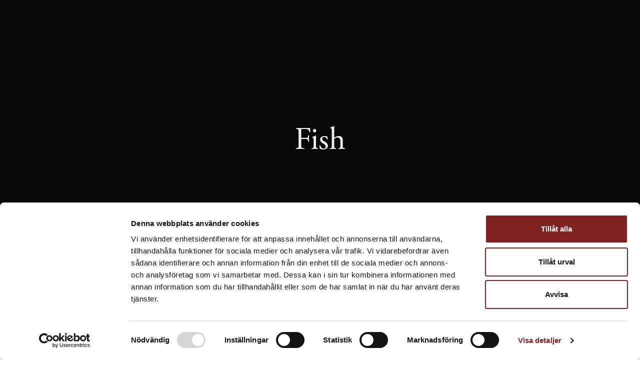

--- FILE ---
content_type: text/html; charset=UTF-8
request_url: https://aveqia.com/en/course/fish/page/5/
body_size: 14194
content:
<!DOCTYPE html>
<html lang="en-US">

<head>
	<meta charset="UTF-8">
	<meta name="viewport" content="width=device-width, initial-scale=1.0">
	<link rel="profile" href="http://gmpg.org/xfn/11">
	<link rel="pingback" href="https://aveqia.com/xmlrpc.php">

	<script type="text/javascript" data-cookieconsent="ignore">
	window.dataLayer = window.dataLayer || [];

	function gtag() {
		dataLayer.push(arguments);
	}

	gtag("consent", "default", {
		ad_personalization: "denied",
		ad_storage: "denied",
		ad_user_data: "denied",
		analytics_storage: "denied",
		functionality_storage: "denied",
		personalization_storage: "denied",
		security_storage: "granted",
		wait_for_update: 500,
	});
	gtag("set", "ads_data_redaction", true);
	</script>
<script type="text/javascript"
		id="Cookiebot"
		src="https://consent.cookiebot.com/uc.js"
		data-implementation="wp"
		data-cbid="dacdd018-bc15-4759-98dd-cc82f0a215bc"
						data-culture="SV"
				data-blockingmode="auto"
	></script>
<meta name='robots' content='index, follow, max-image-preview:large, max-snippet:-1, max-video-preview:-1' />
	<style>img:is([sizes="auto" i], [sizes^="auto," i]) { contain-intrinsic-size: 3000px 1500px }</style>
	
<!-- Google Tag Manager for WordPress by gtm4wp.com -->
<script data-cfasync="false" data-pagespeed-no-defer data-cookieconsent="ignore">
	var gtm4wp_datalayer_name = "dataLayer";
	var dataLayer = dataLayer || [];

	const gtm4wp_scrollerscript_debugmode         = false;
	const gtm4wp_scrollerscript_callbacktime      = 100;
	const gtm4wp_scrollerscript_readerlocation    = 150;
	const gtm4wp_scrollerscript_contentelementid  = "content";
	const gtm4wp_scrollerscript_scannertime       = 45;
</script>
<!-- End Google Tag Manager for WordPress by gtm4wp.com -->
	<!-- This site is optimized with the Yoast SEO plugin v25.8 - https://yoast.com/wordpress/plugins/seo/ -->
	<title>Fish - Page 5 of 6 - AVEQIA Stockholm</title>
	<meta name="description" content="Fish - AVEQIA Stockholm" />
	<link rel="canonical" href="https://aveqia.com/en/course/fish/page/5/" />
	<link rel="prev" href="https://aveqia.com/en/course/fish/page/4/" />
	<link rel="next" href="https://aveqia.com/en/course/fish/page/6/" />
	<meta property="og:locale" content="en_US" />
	<meta property="og:type" content="article" />
	<meta property="og:title" content="Fish - Page 5 of 6 - AVEQIA Stockholm" />
	<meta property="og:description" content="Fish - AVEQIA Stockholm" />
	<meta property="og:url" content="https://aveqia.com/en/course/fish/" />
	<meta property="og:site_name" content="AVEQIA Stockholm" />
	<meta name="twitter:card" content="summary_large_image" />
	<script type="application/ld+json" class="yoast-schema-graph">{"@context":"https://schema.org","@graph":[{"@type":"CollectionPage","@id":"https://aveqia.com/en/course/fish/","url":"https://aveqia.com/en/course/fish/page/5/","name":"Fish - Page 5 of 6 - AVEQIA Stockholm","isPartOf":{"@id":"https://aveqia.com/en/#website"},"primaryImageOfPage":{"@id":"https://aveqia.com/en/course/fish/page/5/#primaryimage"},"image":{"@id":"https://aveqia.com/en/course/fish/page/5/#primaryimage"},"thumbnailUrl":"https://aveqia.com/wp-content/uploads/2022/11/röding-vinter2.jpg","description":"Fish - AVEQIA Stockholm","breadcrumb":{"@id":"https://aveqia.com/en/course/fish/page/5/#breadcrumb"},"inLanguage":"en-US"},{"@type":"ImageObject","inLanguage":"en-US","@id":"https://aveqia.com/en/course/fish/page/5/#primaryimage","url":"https://aveqia.com/wp-content/uploads/2022/11/röding-vinter2.jpg","contentUrl":"https://aveqia.com/wp-content/uploads/2022/11/röding-vinter2.jpg","width":1800,"height":1013},{"@type":"BreadcrumbList","@id":"https://aveqia.com/en/course/fish/page/5/#breadcrumb","itemListElement":[{"@type":"ListItem","position":1,"name":"Hem","item":"https://aveqia.com/en/home/"},{"@type":"ListItem","position":2,"name":"Fish"}]},{"@type":"WebSite","@id":"https://aveqia.com/en/#website","url":"https://aveqia.com/en/","name":"AVEQIA Stockholm","description":"Matlagning tillsammans","potentialAction":[{"@type":"SearchAction","target":{"@type":"EntryPoint","urlTemplate":"https://aveqia.com/en/?s={search_term_string}"},"query-input":{"@type":"PropertyValueSpecification","valueRequired":true,"valueName":"search_term_string"}}],"inLanguage":"en-US"}]}</script>
	<!-- / Yoast SEO plugin. -->


<link rel='dns-prefetch' href='//player.vimeo.com' />
<link rel='dns-prefetch' href='//cdnjs.cloudflare.com' />
<link rel='dns-prefetch' href='//use.typekit.net' />
<link rel="alternate" type="application/rss+xml" title="AVEQIA Stockholm &raquo; Fish Course Feed" href="https://aveqia.com/en/course/fish/feed/" />
<script type="text/javascript">
/* <![CDATA[ */
window._wpemojiSettings = {"baseUrl":"https:\/\/s.w.org\/images\/core\/emoji\/16.0.1\/72x72\/","ext":".png","svgUrl":"https:\/\/s.w.org\/images\/core\/emoji\/16.0.1\/svg\/","svgExt":".svg","source":{"concatemoji":"https:\/\/aveqia.com\/wp-includes\/js\/wp-emoji-release.min.js?ver=6.8.3"}};
/*! This file is auto-generated */
!function(s,n){var o,i,e;function c(e){try{var t={supportTests:e,timestamp:(new Date).valueOf()};sessionStorage.setItem(o,JSON.stringify(t))}catch(e){}}function p(e,t,n){e.clearRect(0,0,e.canvas.width,e.canvas.height),e.fillText(t,0,0);var t=new Uint32Array(e.getImageData(0,0,e.canvas.width,e.canvas.height).data),a=(e.clearRect(0,0,e.canvas.width,e.canvas.height),e.fillText(n,0,0),new Uint32Array(e.getImageData(0,0,e.canvas.width,e.canvas.height).data));return t.every(function(e,t){return e===a[t]})}function u(e,t){e.clearRect(0,0,e.canvas.width,e.canvas.height),e.fillText(t,0,0);for(var n=e.getImageData(16,16,1,1),a=0;a<n.data.length;a++)if(0!==n.data[a])return!1;return!0}function f(e,t,n,a){switch(t){case"flag":return n(e,"\ud83c\udff3\ufe0f\u200d\u26a7\ufe0f","\ud83c\udff3\ufe0f\u200b\u26a7\ufe0f")?!1:!n(e,"\ud83c\udde8\ud83c\uddf6","\ud83c\udde8\u200b\ud83c\uddf6")&&!n(e,"\ud83c\udff4\udb40\udc67\udb40\udc62\udb40\udc65\udb40\udc6e\udb40\udc67\udb40\udc7f","\ud83c\udff4\u200b\udb40\udc67\u200b\udb40\udc62\u200b\udb40\udc65\u200b\udb40\udc6e\u200b\udb40\udc67\u200b\udb40\udc7f");case"emoji":return!a(e,"\ud83e\udedf")}return!1}function g(e,t,n,a){var r="undefined"!=typeof WorkerGlobalScope&&self instanceof WorkerGlobalScope?new OffscreenCanvas(300,150):s.createElement("canvas"),o=r.getContext("2d",{willReadFrequently:!0}),i=(o.textBaseline="top",o.font="600 32px Arial",{});return e.forEach(function(e){i[e]=t(o,e,n,a)}),i}function t(e){var t=s.createElement("script");t.src=e,t.defer=!0,s.head.appendChild(t)}"undefined"!=typeof Promise&&(o="wpEmojiSettingsSupports",i=["flag","emoji"],n.supports={everything:!0,everythingExceptFlag:!0},e=new Promise(function(e){s.addEventListener("DOMContentLoaded",e,{once:!0})}),new Promise(function(t){var n=function(){try{var e=JSON.parse(sessionStorage.getItem(o));if("object"==typeof e&&"number"==typeof e.timestamp&&(new Date).valueOf()<e.timestamp+604800&&"object"==typeof e.supportTests)return e.supportTests}catch(e){}return null}();if(!n){if("undefined"!=typeof Worker&&"undefined"!=typeof OffscreenCanvas&&"undefined"!=typeof URL&&URL.createObjectURL&&"undefined"!=typeof Blob)try{var e="postMessage("+g.toString()+"("+[JSON.stringify(i),f.toString(),p.toString(),u.toString()].join(",")+"));",a=new Blob([e],{type:"text/javascript"}),r=new Worker(URL.createObjectURL(a),{name:"wpTestEmojiSupports"});return void(r.onmessage=function(e){c(n=e.data),r.terminate(),t(n)})}catch(e){}c(n=g(i,f,p,u))}t(n)}).then(function(e){for(var t in e)n.supports[t]=e[t],n.supports.everything=n.supports.everything&&n.supports[t],"flag"!==t&&(n.supports.everythingExceptFlag=n.supports.everythingExceptFlag&&n.supports[t]);n.supports.everythingExceptFlag=n.supports.everythingExceptFlag&&!n.supports.flag,n.DOMReady=!1,n.readyCallback=function(){n.DOMReady=!0}}).then(function(){return e}).then(function(){var e;n.supports.everything||(n.readyCallback(),(e=n.source||{}).concatemoji?t(e.concatemoji):e.wpemoji&&e.twemoji&&(t(e.twemoji),t(e.wpemoji)))}))}((window,document),window._wpemojiSettings);
/* ]]> */
</script>
<style id='wp-emoji-styles-inline-css' type='text/css'>

	img.wp-smiley, img.emoji {
		display: inline !important;
		border: none !important;
		box-shadow: none !important;
		height: 1em !important;
		width: 1em !important;
		margin: 0 0.07em !important;
		vertical-align: -0.1em !important;
		background: none !important;
		padding: 0 !important;
	}
</style>
<link rel='stylesheet' id='wp-block-library-css' href='https://aveqia.com/wp-includes/css/dist/block-library/style.min.css?ver=6.8.3' type='text/css' media='all' />
<style id='wp-block-library-theme-inline-css' type='text/css'>
.wp-block-audio :where(figcaption){color:#555;font-size:13px;text-align:center}.is-dark-theme .wp-block-audio :where(figcaption){color:#ffffffa6}.wp-block-audio{margin:0 0 1em}.wp-block-code{border:1px solid #ccc;border-radius:4px;font-family:Menlo,Consolas,monaco,monospace;padding:.8em 1em}.wp-block-embed :where(figcaption){color:#555;font-size:13px;text-align:center}.is-dark-theme .wp-block-embed :where(figcaption){color:#ffffffa6}.wp-block-embed{margin:0 0 1em}.blocks-gallery-caption{color:#555;font-size:13px;text-align:center}.is-dark-theme .blocks-gallery-caption{color:#ffffffa6}:root :where(.wp-block-image figcaption){color:#555;font-size:13px;text-align:center}.is-dark-theme :root :where(.wp-block-image figcaption){color:#ffffffa6}.wp-block-image{margin:0 0 1em}.wp-block-pullquote{border-bottom:4px solid;border-top:4px solid;color:currentColor;margin-bottom:1.75em}.wp-block-pullquote cite,.wp-block-pullquote footer,.wp-block-pullquote__citation{color:currentColor;font-size:.8125em;font-style:normal;text-transform:uppercase}.wp-block-quote{border-left:.25em solid;margin:0 0 1.75em;padding-left:1em}.wp-block-quote cite,.wp-block-quote footer{color:currentColor;font-size:.8125em;font-style:normal;position:relative}.wp-block-quote:where(.has-text-align-right){border-left:none;border-right:.25em solid;padding-left:0;padding-right:1em}.wp-block-quote:where(.has-text-align-center){border:none;padding-left:0}.wp-block-quote.is-large,.wp-block-quote.is-style-large,.wp-block-quote:where(.is-style-plain){border:none}.wp-block-search .wp-block-search__label{font-weight:700}.wp-block-search__button{border:1px solid #ccc;padding:.375em .625em}:where(.wp-block-group.has-background){padding:1.25em 2.375em}.wp-block-separator.has-css-opacity{opacity:.4}.wp-block-separator{border:none;border-bottom:2px solid;margin-left:auto;margin-right:auto}.wp-block-separator.has-alpha-channel-opacity{opacity:1}.wp-block-separator:not(.is-style-wide):not(.is-style-dots){width:100px}.wp-block-separator.has-background:not(.is-style-dots){border-bottom:none;height:1px}.wp-block-separator.has-background:not(.is-style-wide):not(.is-style-dots){height:2px}.wp-block-table{margin:0 0 1em}.wp-block-table td,.wp-block-table th{word-break:normal}.wp-block-table :where(figcaption){color:#555;font-size:13px;text-align:center}.is-dark-theme .wp-block-table :where(figcaption){color:#ffffffa6}.wp-block-video :where(figcaption){color:#555;font-size:13px;text-align:center}.is-dark-theme .wp-block-video :where(figcaption){color:#ffffffa6}.wp-block-video{margin:0 0 1em}:root :where(.wp-block-template-part.has-background){margin-bottom:0;margin-top:0;padding:1.25em 2.375em}
</style>
<style id='classic-theme-styles-inline-css' type='text/css'>
/*! This file is auto-generated */
.wp-block-button__link{color:#fff;background-color:#32373c;border-radius:9999px;box-shadow:none;text-decoration:none;padding:calc(.667em + 2px) calc(1.333em + 2px);font-size:1.125em}.wp-block-file__button{background:#32373c;color:#fff;text-decoration:none}
</style>
<style id='safe-svg-svg-icon-style-inline-css' type='text/css'>
.safe-svg-cover{text-align:center}.safe-svg-cover .safe-svg-inside{display:inline-block;max-width:100%}.safe-svg-cover svg{fill:currentColor;height:100%;max-height:100%;max-width:100%;width:100%}

</style>
<style id='global-styles-inline-css' type='text/css'>
:root{--wp--preset--aspect-ratio--square: 1;--wp--preset--aspect-ratio--4-3: 4/3;--wp--preset--aspect-ratio--3-4: 3/4;--wp--preset--aspect-ratio--3-2: 3/2;--wp--preset--aspect-ratio--2-3: 2/3;--wp--preset--aspect-ratio--16-9: 16/9;--wp--preset--aspect-ratio--9-16: 9/16;--wp--preset--color--black: #000000;--wp--preset--color--cyan-bluish-gray: #abb8c3;--wp--preset--color--white: #ffffff;--wp--preset--color--pale-pink: #f78da7;--wp--preset--color--vivid-red: #cf2e2e;--wp--preset--color--luminous-vivid-orange: #ff6900;--wp--preset--color--luminous-vivid-amber: #fcb900;--wp--preset--color--light-green-cyan: #7bdcb5;--wp--preset--color--vivid-green-cyan: #00d084;--wp--preset--color--pale-cyan-blue: #8ed1fc;--wp--preset--color--vivid-cyan-blue: #0693e3;--wp--preset--color--vivid-purple: #9b51e0;--wp--preset--gradient--vivid-cyan-blue-to-vivid-purple: linear-gradient(135deg,rgba(6,147,227,1) 0%,rgb(155,81,224) 100%);--wp--preset--gradient--light-green-cyan-to-vivid-green-cyan: linear-gradient(135deg,rgb(122,220,180) 0%,rgb(0,208,130) 100%);--wp--preset--gradient--luminous-vivid-amber-to-luminous-vivid-orange: linear-gradient(135deg,rgba(252,185,0,1) 0%,rgba(255,105,0,1) 100%);--wp--preset--gradient--luminous-vivid-orange-to-vivid-red: linear-gradient(135deg,rgba(255,105,0,1) 0%,rgb(207,46,46) 100%);--wp--preset--gradient--very-light-gray-to-cyan-bluish-gray: linear-gradient(135deg,rgb(238,238,238) 0%,rgb(169,184,195) 100%);--wp--preset--gradient--cool-to-warm-spectrum: linear-gradient(135deg,rgb(74,234,220) 0%,rgb(151,120,209) 20%,rgb(207,42,186) 40%,rgb(238,44,130) 60%,rgb(251,105,98) 80%,rgb(254,248,76) 100%);--wp--preset--gradient--blush-light-purple: linear-gradient(135deg,rgb(255,206,236) 0%,rgb(152,150,240) 100%);--wp--preset--gradient--blush-bordeaux: linear-gradient(135deg,rgb(254,205,165) 0%,rgb(254,45,45) 50%,rgb(107,0,62) 100%);--wp--preset--gradient--luminous-dusk: linear-gradient(135deg,rgb(255,203,112) 0%,rgb(199,81,192) 50%,rgb(65,88,208) 100%);--wp--preset--gradient--pale-ocean: linear-gradient(135deg,rgb(255,245,203) 0%,rgb(182,227,212) 50%,rgb(51,167,181) 100%);--wp--preset--gradient--electric-grass: linear-gradient(135deg,rgb(202,248,128) 0%,rgb(113,206,126) 100%);--wp--preset--gradient--midnight: linear-gradient(135deg,rgb(2,3,129) 0%,rgb(40,116,252) 100%);--wp--preset--font-size--small: 13px;--wp--preset--font-size--medium: 20px;--wp--preset--font-size--large: 36px;--wp--preset--font-size--x-large: 42px;--wp--preset--spacing--20: 0.44rem;--wp--preset--spacing--30: 0.67rem;--wp--preset--spacing--40: 1rem;--wp--preset--spacing--50: 1.5rem;--wp--preset--spacing--60: 2.25rem;--wp--preset--spacing--70: 3.38rem;--wp--preset--spacing--80: 5.06rem;--wp--preset--shadow--natural: 6px 6px 9px rgba(0, 0, 0, 0.2);--wp--preset--shadow--deep: 12px 12px 50px rgba(0, 0, 0, 0.4);--wp--preset--shadow--sharp: 6px 6px 0px rgba(0, 0, 0, 0.2);--wp--preset--shadow--outlined: 6px 6px 0px -3px rgba(255, 255, 255, 1), 6px 6px rgba(0, 0, 0, 1);--wp--preset--shadow--crisp: 6px 6px 0px rgba(0, 0, 0, 1);}:where(.is-layout-flex){gap: 0.5em;}:where(.is-layout-grid){gap: 0.5em;}body .is-layout-flex{display: flex;}.is-layout-flex{flex-wrap: wrap;align-items: center;}.is-layout-flex > :is(*, div){margin: 0;}body .is-layout-grid{display: grid;}.is-layout-grid > :is(*, div){margin: 0;}:where(.wp-block-columns.is-layout-flex){gap: 2em;}:where(.wp-block-columns.is-layout-grid){gap: 2em;}:where(.wp-block-post-template.is-layout-flex){gap: 1.25em;}:where(.wp-block-post-template.is-layout-grid){gap: 1.25em;}.has-black-color{color: var(--wp--preset--color--black) !important;}.has-cyan-bluish-gray-color{color: var(--wp--preset--color--cyan-bluish-gray) !important;}.has-white-color{color: var(--wp--preset--color--white) !important;}.has-pale-pink-color{color: var(--wp--preset--color--pale-pink) !important;}.has-vivid-red-color{color: var(--wp--preset--color--vivid-red) !important;}.has-luminous-vivid-orange-color{color: var(--wp--preset--color--luminous-vivid-orange) !important;}.has-luminous-vivid-amber-color{color: var(--wp--preset--color--luminous-vivid-amber) !important;}.has-light-green-cyan-color{color: var(--wp--preset--color--light-green-cyan) !important;}.has-vivid-green-cyan-color{color: var(--wp--preset--color--vivid-green-cyan) !important;}.has-pale-cyan-blue-color{color: var(--wp--preset--color--pale-cyan-blue) !important;}.has-vivid-cyan-blue-color{color: var(--wp--preset--color--vivid-cyan-blue) !important;}.has-vivid-purple-color{color: var(--wp--preset--color--vivid-purple) !important;}.has-black-background-color{background-color: var(--wp--preset--color--black) !important;}.has-cyan-bluish-gray-background-color{background-color: var(--wp--preset--color--cyan-bluish-gray) !important;}.has-white-background-color{background-color: var(--wp--preset--color--white) !important;}.has-pale-pink-background-color{background-color: var(--wp--preset--color--pale-pink) !important;}.has-vivid-red-background-color{background-color: var(--wp--preset--color--vivid-red) !important;}.has-luminous-vivid-orange-background-color{background-color: var(--wp--preset--color--luminous-vivid-orange) !important;}.has-luminous-vivid-amber-background-color{background-color: var(--wp--preset--color--luminous-vivid-amber) !important;}.has-light-green-cyan-background-color{background-color: var(--wp--preset--color--light-green-cyan) !important;}.has-vivid-green-cyan-background-color{background-color: var(--wp--preset--color--vivid-green-cyan) !important;}.has-pale-cyan-blue-background-color{background-color: var(--wp--preset--color--pale-cyan-blue) !important;}.has-vivid-cyan-blue-background-color{background-color: var(--wp--preset--color--vivid-cyan-blue) !important;}.has-vivid-purple-background-color{background-color: var(--wp--preset--color--vivid-purple) !important;}.has-black-border-color{border-color: var(--wp--preset--color--black) !important;}.has-cyan-bluish-gray-border-color{border-color: var(--wp--preset--color--cyan-bluish-gray) !important;}.has-white-border-color{border-color: var(--wp--preset--color--white) !important;}.has-pale-pink-border-color{border-color: var(--wp--preset--color--pale-pink) !important;}.has-vivid-red-border-color{border-color: var(--wp--preset--color--vivid-red) !important;}.has-luminous-vivid-orange-border-color{border-color: var(--wp--preset--color--luminous-vivid-orange) !important;}.has-luminous-vivid-amber-border-color{border-color: var(--wp--preset--color--luminous-vivid-amber) !important;}.has-light-green-cyan-border-color{border-color: var(--wp--preset--color--light-green-cyan) !important;}.has-vivid-green-cyan-border-color{border-color: var(--wp--preset--color--vivid-green-cyan) !important;}.has-pale-cyan-blue-border-color{border-color: var(--wp--preset--color--pale-cyan-blue) !important;}.has-vivid-cyan-blue-border-color{border-color: var(--wp--preset--color--vivid-cyan-blue) !important;}.has-vivid-purple-border-color{border-color: var(--wp--preset--color--vivid-purple) !important;}.has-vivid-cyan-blue-to-vivid-purple-gradient-background{background: var(--wp--preset--gradient--vivid-cyan-blue-to-vivid-purple) !important;}.has-light-green-cyan-to-vivid-green-cyan-gradient-background{background: var(--wp--preset--gradient--light-green-cyan-to-vivid-green-cyan) !important;}.has-luminous-vivid-amber-to-luminous-vivid-orange-gradient-background{background: var(--wp--preset--gradient--luminous-vivid-amber-to-luminous-vivid-orange) !important;}.has-luminous-vivid-orange-to-vivid-red-gradient-background{background: var(--wp--preset--gradient--luminous-vivid-orange-to-vivid-red) !important;}.has-very-light-gray-to-cyan-bluish-gray-gradient-background{background: var(--wp--preset--gradient--very-light-gray-to-cyan-bluish-gray) !important;}.has-cool-to-warm-spectrum-gradient-background{background: var(--wp--preset--gradient--cool-to-warm-spectrum) !important;}.has-blush-light-purple-gradient-background{background: var(--wp--preset--gradient--blush-light-purple) !important;}.has-blush-bordeaux-gradient-background{background: var(--wp--preset--gradient--blush-bordeaux) !important;}.has-luminous-dusk-gradient-background{background: var(--wp--preset--gradient--luminous-dusk) !important;}.has-pale-ocean-gradient-background{background: var(--wp--preset--gradient--pale-ocean) !important;}.has-electric-grass-gradient-background{background: var(--wp--preset--gradient--electric-grass) !important;}.has-midnight-gradient-background{background: var(--wp--preset--gradient--midnight) !important;}.has-small-font-size{font-size: var(--wp--preset--font-size--small) !important;}.has-medium-font-size{font-size: var(--wp--preset--font-size--medium) !important;}.has-large-font-size{font-size: var(--wp--preset--font-size--large) !important;}.has-x-large-font-size{font-size: var(--wp--preset--font-size--x-large) !important;}
:where(.wp-block-post-template.is-layout-flex){gap: 1.25em;}:where(.wp-block-post-template.is-layout-grid){gap: 1.25em;}
:where(.wp-block-columns.is-layout-flex){gap: 2em;}:where(.wp-block-columns.is-layout-grid){gap: 2em;}
:root :where(.wp-block-pullquote){font-size: 1.5em;line-height: 1.6;}
</style>
<link rel='stylesheet' id='search-filter-plugin-styles-css' href='https://aveqia.com/wp-content/plugins/search-filter-pro/public/assets/css/search-filter.min.css?ver=2.5.10' type='text/css' media='all' />
<link rel='stylesheet' id='aveqia-css' href='https://aveqia.com/wp-content/themes/aveqia-theme/css/app.css?id=c146ed653d6878b8bccd9cbf1cb7c1f2&#038;ver=0.0.1' type='text/css' media='all' />
<link rel='stylesheet' id='aveqia-fonts-css' href='https://use.typekit.net/uew7zuj.css?ver=6.8.3' type='text/css' media='all' />
<link rel='stylesheet' id='searchwp-forms-css' href='https://aveqia.com/wp-content/plugins/searchwp-live-ajax-search/assets/styles/frontend/search-forms.min.css?ver=1.8.6' type='text/css' media='all' />
<link rel='stylesheet' id='searchwp-live-search-css' href='https://aveqia.com/wp-content/plugins/searchwp-live-ajax-search/assets/styles/style.min.css?ver=1.8.6' type='text/css' media='all' />
<style id='searchwp-live-search-inline-css' type='text/css'>
.searchwp-live-search-result .searchwp-live-search-result--title a {
  font-size: 16px;
}
.searchwp-live-search-result .searchwp-live-search-result--price {
  font-size: 14px;
}
.searchwp-live-search-result .searchwp-live-search-result--add-to-cart .button {
  font-size: 14px;
}

</style>
<script type="text/javascript" id="wpml-cookie-js-extra">
/* <![CDATA[ */
var wpml_cookies = {"wp-wpml_current_language":{"value":"en","expires":1,"path":"\/"}};
var wpml_cookies = {"wp-wpml_current_language":{"value":"en","expires":1,"path":"\/"}};
/* ]]> */
</script>
<script type="text/javascript" src="https://aveqia.com/wp-content/plugins/sitepress-multilingual-cms/res/js/cookies/language-cookie.js?ver=480995" id="wpml-cookie-js" defer="defer" data-wp-strategy="defer"></script>
<script type="text/javascript" src="https://aveqia.com/wp-includes/js/jquery/jquery.min.js?ver=3.7.1" id="jquery-core-js"></script>
<script type="text/javascript" src="https://aveqia.com/wp-includes/js/jquery/jquery-migrate.min.js?ver=3.4.1" id="jquery-migrate-js"></script>
<script type="text/javascript" src="https://aveqia.com/wp-content/plugins/duracelltomi-google-tag-manager/dist/js/analytics-talk-content-tracking.js?ver=1.22" id="gtm4wp-scroll-tracking-js"></script>
<script type="text/javascript" id="search-filter-plugin-build-js-extra">
/* <![CDATA[ */
var SF_LDATA = {"ajax_url":"https:\/\/aveqia.com\/wp-admin\/admin-ajax.php","home_url":"https:\/\/aveqia.com\/en\/","extensions":[]};
/* ]]> */
</script>
<script type="text/javascript" src="https://aveqia.com/wp-content/plugins/search-filter-pro/public/assets/js/search-filter-build.min.js?ver=2.5.10" id="search-filter-plugin-build-js"></script>
<script type="text/javascript" src="https://aveqia.com/wp-content/plugins/search-filter-pro/public/assets/js/chosen.jquery.min.js?ver=2.5.10" id="search-filter-plugin-chosen-js"></script>
<script type="text/javascript" src="https://cdnjs.cloudflare.com/ajax/libs/gsap/3.7.1/gsap.min.js?ver=1" id="gsap-js"></script>
<script type="text/javascript" src="https://cdnjs.cloudflare.com/ajax/libs/gsap/3.7.1/ScrollTrigger.min.js?ver=1" id="scrolltrigger-js"></script>
<script type="text/javascript" src="https://aveqia.com/wp-content/themes/aveqia-theme/js/app.js?id=2a70a598c85510fc49ff9d095612054d&amp;ver=0.0.1" id="aveqia-js"></script>
<link rel="https://api.w.org/" href="https://aveqia.com/en/wp-json/" /><link rel="alternate" title="JSON" type="application/json" href="https://aveqia.com/en/wp-json/wp/v2/course/227" /><link rel="EditURI" type="application/rsd+xml" title="RSD" href="https://aveqia.com/xmlrpc.php?rsd" />
<meta name="generator" content="WordPress 6.8.3" />
<meta name="generator" content="WPML ver:4.8.0 stt:1,50;" />

<!-- Google Tag Manager for WordPress by gtm4wp.com -->
<!-- GTM Container placement set to automatic -->
<script data-cfasync="false" data-pagespeed-no-defer data-cookieconsent="ignore">
	var dataLayer_content = {"visitorIP":"18.224.66.220","pageTitle":"Fish - Page 5 of 6 - AVEQIA Stockholm","pagePostType":"recipe","pagePostType2":"tax-recipe","pageCategory":[],"browserName":"","browserVersion":"","browserEngineName":"","browserEngineVersion":"","osName":"","osVersion":"","deviceType":"bot","deviceManufacturer":"","deviceModel":"","geoCountryCode":"(no geo data available)","geoCountryName":"(no geo data available)","geoRegionCode":"(no geo data available)","geoRegionName":"(no geo data available)","geoCity":"(no geo data available)","geoZipcode":"(no geo data available)","geoLatitude":"(no geo data available)","geoLongitude":"(no geo data available)","geoFullGeoData":{"success":false,"error":{"code":101,"type":"missing_access_key","info":"You have not supplied an API Access Key. [Required format: access_key=YOUR_ACCESS_KEY]"}}};
	dataLayer.push( dataLayer_content );
</script>
<script data-cfasync="false" data-pagespeed-no-defer data-cookieconsent="ignore">
		if (typeof gtag == "undefined") {
			function gtag(){dataLayer.push(arguments);}
		}

		gtag("consent", "default", {
			"analytics_storage": "denied",
			"ad_storage": "denied",
			"ad_user_data": "denied",
			"ad_personalization": "denied",
			"functionality_storage": "denied",
			"security_storage": "denied",
			"personalization_storage": "denied",
		});
</script>
<script data-cfasync="false" data-pagespeed-no-defer data-cookieconsent="ignore">
(function(w,d,s,l,i){w[l]=w[l]||[];w[l].push({'gtm.start':
new Date().getTime(),event:'gtm.js'});var f=d.getElementsByTagName(s)[0],
j=d.createElement(s),dl=l!='dataLayer'?'&l='+l:'';j.async=true;j.src=
'//www.googletagmanager.com/gtm.js?id='+i+dl;f.parentNode.insertBefore(j,f);
})(window,document,'script','dataLayer','GTM-5ZV6N3M');
</script>
<!-- End Google Tag Manager for WordPress by gtm4wp.com --><link rel='icon' type='image/png' href='https://aveqia.com/wp-content/themes/aveqia-theme/images/favico.png' />
<link rel="preconnect" href="//code.tidio.co"></head>

<body class="archive paged tax-course term-fish term-227 paged-5 wp-theme-aveqia-theme">

	
	<div id="page" class="transition-opacity duration-300 opacity-0 ">
		
		<header id="menu" class="fixed z-50 w-full">

			<div class="relative flex w-full mx-auto  bg-gradient-to-b from-black to-transparent lg:h-[160px] h-[112px] ">

  <div class="relative flex w-full mx-4">

    <button class="absolute top-14 cursor-pointer left-3 z-50 space-y-2 menu-mobIco transition-all w-[32px] lg:hidden" aria-label="Öppna meny" aria-expanded="false">
      <div class="w-full h-[3px] bg-white transition-all"></div>
      <div class="w-full h-[3px] bg-white transition-all"></div>
      <div class="w-full h-[3px] bg-white transition-all"></div>
    </button>

    <div class="menu-nav-left menu-nav"><ul id="menu-navigeringsmeny-vanster-meny-engelska" class="menu"><li id="menu-item-27653" class="menu-item menu-item-type-custom menu-item-object-custom menu-item-has-children menu-item-27653"><a href="#">Experiences</a>
<ul class="sub-menu">
	<li id="menu-item-27981" class="menu-item menu-item-type-post_type menu-item-object-page menu-item-27981"><a href="https://aveqia.com/en/interactive-cooking-activity/">Interactive Cooking activity</a></li>
	<li id="menu-item-27654" class="menu-item menu-item-type-post_type menu-item-object-page menu-item-27654"><a href="https://aveqia.com/en/conference/">Conference at AVEQIA</a></li>
	<li id="menu-item-27982" class="menu-item menu-item-type-post_type menu-item-object-page menu-item-27982"><a href="https://aveqia.com/en/teambuilding/">Teambuilding</a></li>
	<li id="menu-item-27655" class="menu-item menu-item-type-post_type menu-item-object-page menu-item-27655"><a href="https://aveqia.com/en/interactive-cooking-activity/kick-off/">Kick-off</a></li>
	<li id="menu-item-30041" class="menu-item menu-item-type-post_type menu-item-object-page menu-item-30041"><a href="https://aveqia.com/en/inspirational-cooking-in-open-groups/">It’s back – Inspirational cooking in open groups!</a></li>
	<li id="menu-item-28019" class="menu-item menu-item-type-post_type menu-item-object-page menu-item-28019"><a href="https://aveqia.com/en/champagne-tasting-with-seafood-platter/">Champagne tasting with seafood dinner</a></li>
	<li id="menu-item-27983" class="menu-item menu-item-type-post_type menu-item-object-page menu-item-27983"><a href="https://aveqia.com/en/chambre-separee-private-dining/">Chambre Séparée / Private dining</a></li>
</ul>
</li>
<li id="menu-item-27656" class="menu-item menu-item-type-custom menu-item-object-custom menu-item-has-children menu-item-27656"><a href="#">Food and Beverage</a>
<ul class="sub-menu">
	<li id="menu-item-27984" class="menu-item menu-item-type-post_type menu-item-object-page menu-item-27984"><a href="https://aveqia.com/en/menus/">Menus</a></li>
	<li id="menu-item-27985" class="menu-item menu-item-type-post_type menu-item-object-page menu-item-27985"><a href="https://aveqia.com/en/aveqias-drinks-packages/">AVEQIAs Drinks packages</a></li>
	<li id="menu-item-27986" class="menu-item menu-item-type-post_type menu-item-object-page menu-item-27986"><a href="https://aveqia.com/en/recipes/">Recipe</a></li>
</ul>
</li>
<li id="menu-item-30040" class="menu-item menu-item-type-custom menu-item-object-custom menu-item-has-children menu-item-30040"><a href="#">Specials</a>
<ul class="sub-menu">
	<li id="menu-item-30161" class="menu-item menu-item-type-post_type menu-item-object-page menu-item-30161"><a href="https://aveqia.com/en/campaigns-2026/">Campaigns 2026</a></li>
</ul>
</li>
</ul></div>
    <div class="lg:p-8 p-4 lg:w-auto w-[120px] mx-auto mt-4 lg:mt-0 z-50">
      <a href="https://aveqia.com/en/" aria-label="Aveqia startsida">
        <img class="w-full h-auto" src="https://aveqia.com/wp-content/themes/aveqia-theme/images/aveqia-logo.svg" alt="Aveqia logotyp" />
      </a>
    </div>

    <div class="menu-nav-right menu-nav"><ul id="menu-navigeringsmeny-hoger-engelska" class="menu"><li id="menu-item-27969" class="menu-item menu-item-type-post_type menu-item-object-page menu-item-has-children menu-item-27969"><a href="https://aveqia.com/en/interactive-cooking-activity/about-us/">About us</a>
<ul class="sub-menu">
	<li id="menu-item-27970" class="menu-item menu-item-type-post_type menu-item-object-page menu-item-27970"><a href="https://aveqia.com/en/interactive-cooking-activity/why-aveqia/">Why AVEQIA?</a></li>
	<li id="menu-item-27993" class="menu-item menu-item-type-post_type menu-item-object-page menu-item-27993"><a href="https://aveqia.com/en/aveqias-partners/">AVEQIAs partners</a></li>
	<li id="menu-item-27971" class="menu-item menu-item-type-post_type menu-item-object-page menu-item-27971"><a href="https://aveqia.com/en/aveqias-premises/">AVEQIA’s premises</a></li>
	<li id="menu-item-30039" class="menu-item menu-item-type-post_type menu-item-object-page menu-item-30039"><a href="https://aveqia.com/en/our-customers-and-their-recommendations/">Our customers and their recommendations</a></li>
	<li id="menu-item-27987" class="menu-item menu-item-type-post_type menu-item-object-page menu-item-27987"><a href="https://aveqia.com/en/our-chefs/">Our chefs</a></li>
	<li id="menu-item-28349" class="menu-item menu-item-type-post_type menu-item-object-page menu-item-28349"><a href="https://aveqia.com/en/blog/">Blog</a></li>
</ul>
</li>
<li id="menu-item-27642" class="menu-item menu-item-type-post_type menu-item-object-page menu-item-27642"><a href="https://aveqia.com/en/contact-us/">Contact us</a></li>
<li id="menu-item-27973" class="menu-item menu-item-type-post_type menu-item-object-page menu-item-27973"><a href="https://aveqia.com/en/book/">Book</a></li>
</ul></div>    <!-- 2xl:right-7 2xl:top-[50%] 2xl:-translate-y-1/2 top-[3.75rem] right-2 xl:top-5 -->
    <div class="absolute z-30 flex right-2 top-[3.75rem] lg:top-4">
      <button class="lang-btn mr-8 w-[19px] h-[19px] bg-contain bg-center bg-no-repeat" style="background-image:url(https://aveqia.com/wp-content/themes/aveqia-theme/images/lang.svg);" aria-label="Välj språk">
        <div class="absolute w-[125px] top-14 left-0  ml-[9px] -translate-x-1/2 text-center text-white bg-black border border-white fade-hide lang-dropdown">
          
<div class="wpml-ls-statics-shortcode_actions wpml-ls wpml-ls-legacy-list-horizontal">
	<ul role="menu"><li class="wpml-ls-slot-shortcode_actions wpml-ls-item wpml-ls-item-en wpml-ls-current-language wpml-ls-first-item wpml-ls-item-legacy-list-horizontal" role="none">
				<a href="https://aveqia.com/en/course/fish/" class="wpml-ls-link" role="menuitem" >
                    <span class="wpml-ls-native" role="menuitem">English</span></a>
			</li><li class="wpml-ls-slot-shortcode_actions wpml-ls-item wpml-ls-item-sv wpml-ls-last-item wpml-ls-item-legacy-list-horizontal" role="none">
				<a href="https://aveqia.com/course/fisk/" class="wpml-ls-link" role="menuitem"  aria-label="Switch to Swedish" title="Switch to Swedish" >
                    <span class="wpml-ls-native" lang="sv">Svenska</span><span class="wpml-ls-display"><span class="wpml-ls-bracket"> (</span>Swedish<span class="wpml-ls-bracket">)</span></span></a>
			</li></ul>
</div>
        </div>
      </button>


      <button class=" w-[19px] h-[19px] bg-contain bg-center bg-no-repeat search-icon" style="background-image:url(https://aveqia.com/wp-content/themes/aveqia-theme/images/search.svg);" aria-label="Öppna sök"></button>

    </div>

    <div class="md:absolute fixed xl:top-[56px] lg:top-[50px] xl:right-[20px] lg:right-[15px] top-[3.5rem] right-[1rem] md:w-[calc(50%-200px)] w-[calc(100%-2rem)] search z-50 fade-hide search-open">

      <button class="md:hidden block left-[2rem] top-[4.8rem] fixed" aria-label="Stäng sök">
        <svg width="18" height="17" viewBox="0 0 18 17" fill="none" xmlns="http://www.w3.org/2000/svg" role="img" aria-hidden="true">
          <rect x="2.08594" width="21.6854" height="2.29905" transform="rotate(45 2.08594 0)" fill="#F1F1F1" />
          <rect x="0.648438" y="15.334" width="21.6854" height="2.3562" transform="rotate(-45 0.648438 15.334)" fill="#F1F1F1" />
        </svg>
      </button>

      <form role="search" method="get" class="" action="https://aveqia.com/en/">
        <svg class="absolute search-arrow right-3 top-[50%] -translate-y-1/2" width="12" height="19" viewBox="0 0 12 19" fill="none" xmlns="http://www.w3.org/2000/svg">
          <path d="M2.25043 0.343798L11.3333 9.27954L2.25043 18.2153L1.94943e-07 16.0013L6.83246 9.27954L1.37866e-06 2.55777L2.25043 0.343798Z" fill="#F1F1F1" />
        </svg>

        <input data-swplive="true" placeholder="Jag letar efter..." value="" name="s" type="search" class="md:py-3 md:text-left search-input typo-body w-full px-4 py-5 text-center text-white bg-black border border-white" aria-label="Sökfält" />
      </form>
      <div class="search-results">
      </div>
    </div>


  </div>


</div>

		</header>

		<div class="fixed top-0 left-0 z-40 block w-full h-screen bg-black bg-opacity-60 fade-hide menu-mobBkg md:hidden"></div>

		<div class="fixed top-0 left-0 block w-full h-screen menu-mob fade-hide lg:hidden z-[45] text-white bg-black">


			<div class="mt-32 text-center md:mt-48">
				<div class="menu-nav-mob"><ul id="menu-navigeringsmeny-vanster-meny-engelska-1" class="menu"><li class="menu-item menu-item-type-custom menu-item-object-custom menu-item-has-children menu-item-27653"><a href="#">Experiences</a>
<ul class="sub-menu">
	<li class="menu-item menu-item-type-post_type menu-item-object-page menu-item-27981"><a href="https://aveqia.com/en/interactive-cooking-activity/">Interactive Cooking activity</a></li>
	<li class="menu-item menu-item-type-post_type menu-item-object-page menu-item-27654"><a href="https://aveqia.com/en/conference/">Conference at AVEQIA</a></li>
	<li class="menu-item menu-item-type-post_type menu-item-object-page menu-item-27982"><a href="https://aveqia.com/en/teambuilding/">Teambuilding</a></li>
	<li class="menu-item menu-item-type-post_type menu-item-object-page menu-item-27655"><a href="https://aveqia.com/en/interactive-cooking-activity/kick-off/">Kick-off</a></li>
	<li class="menu-item menu-item-type-post_type menu-item-object-page menu-item-30041"><a href="https://aveqia.com/en/inspirational-cooking-in-open-groups/">It’s back – Inspirational cooking in open groups!</a></li>
	<li class="menu-item menu-item-type-post_type menu-item-object-page menu-item-28019"><a href="https://aveqia.com/en/champagne-tasting-with-seafood-platter/">Champagne tasting with seafood dinner</a></li>
	<li class="menu-item menu-item-type-post_type menu-item-object-page menu-item-27983"><a href="https://aveqia.com/en/chambre-separee-private-dining/">Chambre Séparée / Private dining</a></li>
</ul>
</li>
<li class="menu-item menu-item-type-custom menu-item-object-custom menu-item-has-children menu-item-27656"><a href="#">Food and Beverage</a>
<ul class="sub-menu">
	<li class="menu-item menu-item-type-post_type menu-item-object-page menu-item-27984"><a href="https://aveqia.com/en/menus/">Menus</a></li>
	<li class="menu-item menu-item-type-post_type menu-item-object-page menu-item-27985"><a href="https://aveqia.com/en/aveqias-drinks-packages/">AVEQIAs Drinks packages</a></li>
	<li class="menu-item menu-item-type-post_type menu-item-object-page menu-item-27986"><a href="https://aveqia.com/en/recipes/">Recipe</a></li>
</ul>
</li>
<li class="menu-item menu-item-type-custom menu-item-object-custom menu-item-has-children menu-item-30040"><a href="#">Specials</a>
<ul class="sub-menu">
	<li class="menu-item menu-item-type-post_type menu-item-object-page menu-item-30161"><a href="https://aveqia.com/en/campaigns-2026/">Campaigns 2026</a></li>
</ul>
</li>
</ul></div>				<div class="menu-nav-mob"><ul id="menu-navigeringsmeny-hoger-engelska-1" class="menu"><li class="menu-item menu-item-type-post_type menu-item-object-page menu-item-has-children menu-item-27969"><a href="https://aveqia.com/en/interactive-cooking-activity/about-us/">About us</a>
<ul class="sub-menu">
	<li class="menu-item menu-item-type-post_type menu-item-object-page menu-item-27970"><a href="https://aveqia.com/en/interactive-cooking-activity/why-aveqia/">Why AVEQIA?</a></li>
	<li class="menu-item menu-item-type-post_type menu-item-object-page menu-item-27993"><a href="https://aveqia.com/en/aveqias-partners/">AVEQIAs partners</a></li>
	<li class="menu-item menu-item-type-post_type menu-item-object-page menu-item-27971"><a href="https://aveqia.com/en/aveqias-premises/">AVEQIA’s premises</a></li>
	<li class="menu-item menu-item-type-post_type menu-item-object-page menu-item-30039"><a href="https://aveqia.com/en/our-customers-and-their-recommendations/">Our customers and their recommendations</a></li>
	<li class="menu-item menu-item-type-post_type menu-item-object-page menu-item-27987"><a href="https://aveqia.com/en/our-chefs/">Our chefs</a></li>
	<li class="menu-item menu-item-type-post_type menu-item-object-page menu-item-28349"><a href="https://aveqia.com/en/blog/">Blog</a></li>
</ul>
</li>
<li class="menu-item menu-item-type-post_type menu-item-object-page menu-item-27642"><a href="https://aveqia.com/en/contact-us/">Contact us</a></li>
<li class="menu-item menu-item-type-post_type menu-item-object-page menu-item-27973"><a href="https://aveqia.com/en/book/">Book</a></li>
</ul></div>			</div>


			<div class="absolute left-0 z-50 flex items-center justify-center w-full text-white cursor-pointer fade-hide menu-mob-back bottom-20">
				<svg width="17" height="27" viewBox="0 0 17 27" fill="none" xmlns="http://www.w3.org/2000/svg">
					<path d="M13.6244 27L0 13.5L13.6244 0L17 3.34484L6.7513 13.5L17 23.6552L13.6244 27Z" fill="#F1F1F1" />
				</svg>

				<span class="block ml-5 typo-small-uppercase">Tillbaka</span>
			</div>


			
		</div>



		<div id="content">
						<main>
		</div>
	</div>

	<script type="speculationrules">
{"prefetch":[{"source":"document","where":{"and":[{"href_matches":"\/en\/*"},{"not":{"href_matches":["\/wp-*.php","\/wp-admin\/*","\/wp-content\/uploads\/*","\/wp-content\/*","\/wp-content\/plugins\/*","\/wp-content\/themes\/aveqia-theme\/*","\/en\/*\\?(.+)"]}},{"not":{"selector_matches":"a[rel~=\"nofollow\"]"}},{"not":{"selector_matches":".no-prefetch, .no-prefetch a"}}]},"eagerness":"conservative"}]}
</script>
        <style>
            .searchwp-live-search-results {
                opacity: 0;
                transition: opacity .25s ease-in-out;
                -moz-transition: opacity .25s ease-in-out;
                -webkit-transition: opacity .25s ease-in-out;
                height: 0;
                overflow: hidden;
                z-index: 9999995; /* Exceed SearchWP Modal Search Form overlay. */
                position: absolute;
                display: none;
            }

            .searchwp-live-search-results-showing {
                display: block;
                opacity: 1;
                height: auto;
                overflow: auto;
            }

            .searchwp-live-search-no-results {
                padding: 3em 2em 0;
                text-align: center;
            }

            .searchwp-live-search-no-min-chars:after {
                content: "Continue typing";
                display: block;
                text-align: center;
                padding: 2em 2em 0;
            }
        </style>
                <script>
            var _SEARCHWP_LIVE_AJAX_SEARCH_BLOCKS = true;
            var _SEARCHWP_LIVE_AJAX_SEARCH_ENGINE = 'default';
            var _SEARCHWP_LIVE_AJAX_SEARCH_CONFIG = 'default';
        </script>
        <link rel='stylesheet' id='wpml-legacy-horizontal-list-0-css' href='https://aveqia.com/wp-content/plugins/sitepress-multilingual-cms/templates/language-switchers/legacy-list-horizontal/style.min.css?ver=1' type='text/css' media='all' />
<script type="text/javascript" src="https://player.vimeo.com/api/player.js?ver=1.0" id="gtm4wp-vimeo-api-js"></script>
<script type="text/javascript" src="https://aveqia.com/wp-content/plugins/duracelltomi-google-tag-manager/dist/js/gtm4wp-vimeo.js?ver=1.22" id="gtm4wp-vimeo-js"></script>
<script type="text/javascript" src="https://aveqia.com/wp-includes/js/jquery/ui/core.min.js?ver=1.13.3" id="jquery-ui-core-js"></script>
<script type="text/javascript" src="https://aveqia.com/wp-includes/js/jquery/ui/datepicker.min.js?ver=1.13.3" id="jquery-ui-datepicker-js"></script>
<script type="text/javascript" id="jquery-ui-datepicker-js-after">
/* <![CDATA[ */
jQuery(function(jQuery){jQuery.datepicker.setDefaults({"closeText":"Close","currentText":"Today","monthNames":["January","February","March","April","May","June","July","August","September","October","November","December"],"monthNamesShort":["Jan","Feb","Mar","Apr","May","Jun","Jul","Aug","Sep","Oct","Nov","Dec"],"nextText":"Next","prevText":"Previous","dayNames":["Sunday","Monday","Tuesday","Wednesday","Thursday","Friday","Saturday"],"dayNamesShort":["Sun","Mon","Tue","Wed","Thu","Fri","Sat"],"dayNamesMin":["S","M","T","W","T","F","S"],"dateFormat":"d MM yy","firstDay":1,"isRTL":false});});
/* ]]> */
</script>
<script type="text/javascript" id="swp-live-search-client-js-extra">
/* <![CDATA[ */
var searchwp_live_search_params = [];
searchwp_live_search_params = {"ajaxurl":"https:\/\/aveqia.com\/wp-admin\/admin-ajax.php","origin_id":227,"config":{"default":{"engine":"default","input":{"delay":300,"min_chars":3},"results":{"position":"bottom","width":"auto","offset":{"x":0,"y":5}},"spinner":{"lines":12,"length":8,"width":3,"radius":8,"scale":1,"corners":1,"color":"#424242","fadeColor":"transparent","speed":1,"rotate":0,"animation":"searchwp-spinner-line-fade-quick","direction":1,"zIndex":2000000000,"className":"spinner","top":"50%","left":"50%","shadow":"0 0 1px transparent","position":"absolute"}}},"msg_no_config_found":"No valid SearchWP Live Search configuration found!","aria_instructions":"When autocomplete results are available use up and down arrows to review and enter to go to the desired page. Touch device users, explore by touch or with swipe gestures."};;
/* ]]> */
</script>
<script type="text/javascript" src="https://aveqia.com/wp-content/plugins/searchwp-live-ajax-search/assets/javascript/dist/script.min.js?ver=1.8.6" id="swp-live-search-client-js"></script>
<script type='text/javascript'>
document.tidioChatCode = "ztgrebla4pcgcrwnv9iqnfse7lz4vwpl";
(function() {
  function asyncLoad() {
    var tidioScript = document.createElement("script");
    tidioScript.type = "text/javascript";
    tidioScript.async = true;
    tidioScript.src = "//code.tidio.co/ztgrebla4pcgcrwnv9iqnfse7lz4vwpl.js";
    document.body.appendChild(tidioScript);
  }
  if (window.attachEvent) {
    window.attachEvent("onload", asyncLoad);
  } else {
    window.addEventListener("load", asyncLoad, false);
  }
})();
</script></body>

</html>
<div class="">



  <div class="">
    <div class="min-h-[500px] pt-[80px] relative bg-black text-white flex items-center justify-center">
      <div class="absolute top-0 left-0 z-0 w-full h-full bg-center bg-no-repeat bg-cover opacity-[0.55]" style="background-image: url('');"></div>
      <div class="container z-10 space-y-5 text-center py-14">
        <h1 class="typo-h1-larger"> Fish</h1>
        <div class="wysiwyg wysiwyg-larger text-beige"></div>
      </div>

    </div>
    <div class="wrapper">

      <div id="breadcrumbs" class="mt-6 typo-caption text-darkGrey"><span><span><a href="https://aveqia.com/en/home/">Hem</a></span> » <span><a href="https://aveqia.com/en/course/fish/">Fish</a></span> » <span class="breadcrumb_last" aria-current="page">Page 5</span></span></div>    </div>
  </div>

  <div class="">
    <div class="py-16 wrapper ">
      <div class="">
        <div class="max-w-4xl mx-auto">
                      
<div class="border-b first-of-type:border-t border-beige listItem">
  <div class="flex flex-col-reverse items-center py-8 sm:py-12 sm:flex-row ">
    <div class="w-full sm:space-y-12 space-y-7 sm:mr-20">
      <h3 class="typo-h2">Char with grilled butter, miso mayonnaise, cauliflower and cucumber</h3>


      <p class="typo-h4">
        Serves 6-9 as a starter Char 3                    Fillets of char 50 g               Butter 1 tsp              Espelette pepper 1 sprig           Thyme Trim the char and cut it into portions. Place the fish skin down on a tray with a silicone sheet and salt lightly. Grill the butter by melting it and dipping [&hellip;]      </p>
      <a href="https://aveqia.com/en/recipe/char-with-grilled-butter-miso-mayonnaise-cauliflower-and-cucumber/" class="block underline text-red typo-small-uppercase hover:no-underline">
        Read more      </a>

    </div>

    <div class="sm:w-[28%] w-full mb-6 sm:mb-0 flex-none"><a href="https://aveqia.com/en/recipe/char-with-grilled-butter-miso-mayonnaise-cauliflower-and-cucumber/" class="w-full h-0 pt-[100%] bg-orange cursor-pointer bg-cover bg-center block" style="background-image:url(https://aveqia.com/wp-content/uploads/2022/11/röding-vinter2.jpg);"></a></div>
  </div>

</div>

            
<div class="border-b first-of-type:border-t border-beige listItem">
  <div class="flex flex-col-reverse items-center py-8 sm:py-12 sm:flex-row ">
    <div class="w-full sm:space-y-12 space-y-7 sm:mr-20">
      <h3 class="typo-h2">Sea Bass, Mushroom Consommé, Broccoli, Rye Crisp &#038; Onion</h3>


      <p class="typo-h4">
        Serves 8 as part of a menu, or 4 as a main course Soy Baked Sea Bass and Amaebi (sweet prawn) 400 g Sea Bass or Zander fillet 100 ml Light soy sauce 200 ml Water 30 Amaebi (usually found frozen in Asian supermarkets, can be replaced with a smaller amount of langoustine tails) Mix [&hellip;]      </p>
      <a href="https://aveqia.com/en/recipe/sea-bass-mushroom-consomme-broccoli-rye-crisp-onion/" class="block underline text-red typo-small-uppercase hover:no-underline">
        Read more      </a>

    </div>

    <div class="sm:w-[28%] w-full mb-6 sm:mb-0 flex-none"><a href="https://aveqia.com/en/recipe/sea-bass-mushroom-consomme-broccoli-rye-crisp-onion/" class="w-full h-0 pt-[100%] bg-orange cursor-pointer bg-cover bg-center block" style="background-image:url(https://aveqia.com/wp-content/uploads/2022/11/Hero-2.jpg);"></a></div>
  </div>

</div>

            
<div class="border-b first-of-type:border-t border-beige listItem">
  <div class="flex flex-col-reverse items-center py-8 sm:py-12 sm:flex-row ">
    <div class="w-full sm:space-y-12 space-y-7 sm:mr-20">
      <h3 class="typo-h2">Snabbgravad lax med pepparrot, rädisor, kryddigt knäckebröd och brynt smör</h3>


      <p class="typo-h4">
        Gravad lax är ju så gott, och i den här versionen snabbgravar vi den, så väntetiden inte behöver bli så lång. MEN, nyckeln till en riktigt snabb gravning här är vakuummaskinen, har du ingen sådan så tar det litet längre tid. Här serverar vi den gravade laxen med hembakt knäckebröd, en pepparrotsgrädde som bidrar med [&hellip;]      </p>
      <a href="https://aveqia.com/en/recept/snabbgravad-lax-med-pepparrot-radisor-kryddigt-knackebrod-och-brynt-smor/" class="block underline text-red typo-small-uppercase hover:no-underline">
        Read more      </a>

    </div>

    <div class="sm:w-[28%] w-full mb-6 sm:mb-0 flex-none"><a href="https://aveqia.com/en/recept/snabbgravad-lax-med-pepparrot-radisor-kryddigt-knackebrod-och-brynt-smor/" class="w-full h-0 pt-[100%] bg-orange cursor-pointer bg-cover bg-center block" style="background-image:url(https://aveqia.com/wp-content/uploads/2022/11/Hero-0151.jpg);"></a></div>
  </div>

</div>

            
<div class="border-b first-of-type:border-t border-beige listItem">
  <div class="flex flex-col-reverse items-center py-8 sm:py-12 sm:flex-row ">
    <div class="w-full sm:space-y-12 space-y-7 sm:mr-20">
      <h3 class="typo-h2">Sojabakad Gös, svampconsommé, broccoli, kavring &#038; bakad lök</h3>


      <p class="typo-h4">
        Den här rätten är en härlig kombination av gös, svamp och grönsaker &#8211; en riktigt fin rätt som även den mest övertygade fiskmotståndare kan bli glad över! Om du vill komma litet lätt undan så ber du din fiskhandlare byxa gösen åt dig så du bara behöver baka fisken innan servering. Den goda svampconsommén serverar [&hellip;]      </p>
      <a href="https://aveqia.com/en/recept/sojabakad-gos-svampconsomme-broccoli-kavring-bakad-lok/" class="block underline text-red typo-small-uppercase hover:no-underline">
        Read more      </a>

    </div>

    <div class="sm:w-[28%] w-full mb-6 sm:mb-0 flex-none"><a href="https://aveqia.com/en/recept/sojabakad-gos-svampconsomme-broccoli-kavring-bakad-lok/" class="w-full h-0 pt-[100%] bg-orange cursor-pointer bg-cover bg-center block" style="background-image:url(https://aveqia.com/wp-content/uploads/2022/11/Hero-2.jpg);"></a></div>
  </div>

</div>

            
<div class="border-b first-of-type:border-t border-beige listItem">
  <div class="flex flex-col-reverse items-center py-8 sm:py-12 sm:flex-row ">
    <div class="w-full sm:space-y-12 space-y-7 sm:mr-20">
      <h3 class="typo-h2">Röding med grillat smör, misomajonnäs, blomkål och marinerad gurka</h3>


      <p class="typo-h4">
        Röding är en lätt fisk att tillaga väl och här kommer ett spännande recept med mycket grönt och litet asiatiska toner. Riktigt gott och fräscht! Den här rätten lagade våra gäster tillsammans och serverade som förrätt, men det här blir lätt en väldigt god varmrätt, kanske med en trevlig kolhydrat som komplement. 6-9 portioner som [&hellip;]      </p>
      <a href="https://aveqia.com/en/recept/roding-med-grillat-smor-misomajonnas-blomkal-och-marinerad-gurka/" class="block underline text-red typo-small-uppercase hover:no-underline">
        Read more      </a>

    </div>

    <div class="sm:w-[28%] w-full mb-6 sm:mb-0 flex-none"><a href="https://aveqia.com/en/recept/roding-med-grillat-smor-misomajonnas-blomkal-och-marinerad-gurka/" class="w-full h-0 pt-[100%] bg-orange cursor-pointer bg-cover bg-center block" style="background-image:url(https://aveqia.com/wp-content/uploads/2022/11/röding-vinter2.jpg);"></a></div>
  </div>

</div>

            
                    
	<nav class="navigation pagination" aria-label="Posts pagination">
		<h2 class="screen-reader-text">Posts pagination</h2>
		<div class="nav-links"><a class="prev page-numbers" href="https://aveqia.com/en/course/fish/page/4/">Tidigare sida</a>
<a class="page-numbers" href="https://aveqia.com/en/course/fish/">1</a>
<span class="page-numbers dots">&hellip;</span>
<a class="page-numbers" href="https://aveqia.com/en/course/fish/page/4/">4</a>
<span aria-current="page" class="page-numbers current">5</span>
<a class="page-numbers" href="https://aveqia.com/en/course/fish/page/6/">6</a>
<a class="next page-numbers" href="https://aveqia.com/en/course/fish/page/6/">Nästa sida</a></div>
	</nav>        </div>

      </div>
    </div>

  </div>

</div>



</main>




<footer class="md:py-20 py-12 text-white bg-black">


  <div class="wrapper">

    <div class="py-12">
      <div class="lg:w-[170px] w-[140px] h-auto mx-auto lg:mb-28 mb-20">
        <a href="https://aveqia.com/en/" aria-label="Aveqia startsida">
          <img class="w-full h-auto" src="https://aveqia.com/wp-content/themes/aveqia-theme/images/aveqia-logo.svg" alt="Aveqia logotyp" />
        </a>
      </div>

      <div class="md:text-left flex flex-wrap text-center">
        <div class="xl:flex xl:space-x-3 w-full">
          <div class="xl:w-[100%]">
            <div class="footer-nav"><ul id="menu-footer-engelska" class="menu"><li id="menu-item-28332" class="menu-item menu-item-type-custom menu-item-object-custom menu-item-has-children menu-item-28332"><a href="#">Experiences</a>
<ul class="sub-menu">
	<li id="menu-item-28333" class="menu-item menu-item-type-post_type menu-item-object-page menu-item-28333"><a href="https://aveqia.com/en/interactive-cooking-activity/">Interactive Cooking activity</a></li>
	<li id="menu-item-28334" class="menu-item menu-item-type-custom menu-item-object-custom menu-item-28334"><a href="#">Interactive Cooking</a></li>
	<li id="menu-item-28335" class="menu-item menu-item-type-custom menu-item-object-custom menu-item-28335"><a href="#">Kick-off</a></li>
</ul>
</li>
<li id="menu-item-28336" class="menu-item menu-item-type-custom menu-item-object-custom menu-item-has-children menu-item-28336"><a href="#">The Food &#038; the Kitchen</a>
<ul class="sub-menu">
	<li id="menu-item-28337" class="menu-item menu-item-type-post_type menu-item-object-page menu-item-28337"><a href="https://aveqia.com/en/our-chefs/">Our chefs</a></li>
	<li id="menu-item-28338" class="menu-item menu-item-type-post_type menu-item-object-page menu-item-28338"><a href="https://aveqia.com/en/menus/">Menus</a></li>
	<li id="menu-item-28339" class="menu-item menu-item-type-post_type menu-item-object-page menu-item-28339"><a href="https://aveqia.com/en/recipes/">Recipe</a></li>
	<li id="menu-item-28340" class="menu-item menu-item-type-post_type menu-item-object-page menu-item-28340"><a href="https://aveqia.com/en/blog/">Blog</a></li>
</ul>
</li>
<li id="menu-item-28341" class="menu-item menu-item-type-custom menu-item-object-custom menu-item-has-children menu-item-28341"><a href="#">Why AVEQIA?</a>
<ul class="sub-menu">
	<li id="menu-item-28346" class="menu-item menu-item-type-custom menu-item-object-custom menu-item-28346"><a href="#">Sustainability</a></li>
	<li id="menu-item-28342" class="menu-item menu-item-type-post_type menu-item-object-page menu-item-28342"><a href="https://aveqia.com/en/book/">Book</a></li>
	<li id="menu-item-28343" class="menu-item menu-item-type-post_type menu-item-object-page menu-item-28343"><a href="https://aveqia.com/en/contact-us/">Contact us</a></li>
	<li id="menu-item-28344" class="menu-item menu-item-type-post_type menu-item-object-page menu-item-28344"><a href="https://aveqia.com/en/interactive-cooking-activity/">Interactive Cooking activity</a></li>
	<li id="menu-item-28345" class="menu-item menu-item-type-custom menu-item-object-custom menu-item-28345"><a href="#">Chambré Separée / Private dining</a></li>
	<li id="menu-item-28348" class="menu-item menu-item-type-custom menu-item-object-custom menu-item-28348"><a href="#">Case study</a></li>
</ul>
</li>
</ul></div>          </div>



        </div>


        <div class="mx-auto">
          <div class="lg:mt-0 flex justify-center mt-12">
            <div class="mt-9 inline-flex items-center w-auto px-3 pb-12 mx-auto space-x-5 border-b border-white">
                                        </div>
          </div>





                      <div class="typo-small-uppercase mx-auto mt-12 text-center">
              <span class="text-darkerGrey lg:mb-4 mb-7 block">
                Find us              </span>

              <div class="leading-5">
                                  <a target="_blank" href="https://goo.gl/maps/Wasw2LTjmFg1EskU8">
                    Tulegatan 11,<br />
113 53 Stockholm                  </a>
                              </div>
            </div>
          
                      <div class="typo-small-uppercase mx-auto mt-12 text-center">
              <span class="text-darkerGrey block mb-2">
                Phone              </span>
              <div class="leading-5">
                <a target="_blank" href="tel:08-522 703 70">
                  08-522 703 70                </a>
              </div>
            </div>
                  </div>

      </div>
    </div>





  </div>


</footer>

<script type="speculationrules">
{"prefetch":[{"source":"document","where":{"and":[{"href_matches":"\/en\/*"},{"not":{"href_matches":["\/wp-*.php","\/wp-admin\/*","\/wp-content\/uploads\/*","\/wp-content\/*","\/wp-content\/plugins\/*","\/wp-content\/themes\/aveqia-theme\/*","\/en\/*\\?(.+)"]}},{"not":{"selector_matches":"a[rel~=\"nofollow\"]"}},{"not":{"selector_matches":".no-prefetch, .no-prefetch a"}}]},"eagerness":"conservative"}]}
</script>
        <style>
            .searchwp-live-search-results {
                opacity: 0;
                transition: opacity .25s ease-in-out;
                -moz-transition: opacity .25s ease-in-out;
                -webkit-transition: opacity .25s ease-in-out;
                height: 0;
                overflow: hidden;
                z-index: 9999995; /* Exceed SearchWP Modal Search Form overlay. */
                position: absolute;
                display: none;
            }

            .searchwp-live-search-results-showing {
                display: block;
                opacity: 1;
                height: auto;
                overflow: auto;
            }

            .searchwp-live-search-no-results {
                padding: 3em 2em 0;
                text-align: center;
            }

            .searchwp-live-search-no-min-chars:after {
                content: "Continue typing";
                display: block;
                text-align: center;
                padding: 2em 2em 0;
            }
        </style>
                <script>
            var _SEARCHWP_LIVE_AJAX_SEARCH_BLOCKS = true;
            var _SEARCHWP_LIVE_AJAX_SEARCH_ENGINE = 'default';
            var _SEARCHWP_LIVE_AJAX_SEARCH_CONFIG = 'default';
        </script>
        <script type='text/javascript'>
document.tidioChatCode = "ztgrebla4pcgcrwnv9iqnfse7lz4vwpl";
(function() {
  function asyncLoad() {
    var tidioScript = document.createElement("script");
    tidioScript.type = "text/javascript";
    tidioScript.async = true;
    tidioScript.src = "//code.tidio.co/ztgrebla4pcgcrwnv9iqnfse7lz4vwpl.js";
    document.body.appendChild(tidioScript);
  }
  if (window.attachEvent) {
    window.attachEvent("onload", asyncLoad);
  } else {
    window.addEventListener("load", asyncLoad, false);
  }
})();
</script>

<div class="lightbox fixed top-0 left-0 z-[70] w-screen h-screen bg-black flex">
  <div class="wrapper relative z-20 flex items-center justify-center h-full">
    <div class="top-8 right-8 bg-close lightbox-close absolute block w-5 h-5 bg-no-repeat bg-contain cursor-pointer"></div>
    <div class="w-full h-[calc(100%-18rem)] lightbox-content"></div>
  </div>
</div>

</body>

</html>
<!--
Performance optimized by W3 Total Cache. Learn more: https://www.boldgrid.com/w3-total-cache/


Served from: aveqia.com @ 2026-01-20 18:53:15 by W3 Total Cache
-->

--- FILE ---
content_type: text/css
request_url: https://aveqia.com/wp-content/themes/aveqia-theme/css/app.css?id=c146ed653d6878b8bccd9cbf1cb7c1f2&ver=0.0.1
body_size: 10594
content:
/*! tailwindcss v2.2.7 | MIT License | https://tailwindcss.com*//*! modern-normalize v1.1.0 | MIT License | https://github.com/sindresorhus/modern-normalize */html{-webkit-text-size-adjust:100%;line-height:1.15;-moz-tab-size:4;-o-tab-size:4;tab-size:4}body{font-family:system-ui,-apple-system,Segoe UI,Roboto,Helvetica,Arial,sans-serif,Apple Color Emoji,Segoe UI Emoji;margin:0}hr{color:inherit;height:0}abbr[title]{-webkit-text-decoration:underline dotted;text-decoration:underline dotted}b,strong{font-weight:bolder}code,kbd,pre,samp{font-family:ui-monospace,SFMono-Regular,Consolas,Liberation Mono,Menlo,monospace;font-size:1em}small{font-size:80%}sub,sup{font-size:75%;line-height:0;position:relative;vertical-align:baseline}sub{bottom:-.25em}sup{top:-.5em}table{border-color:inherit;text-indent:0}button,input,optgroup,select,textarea{font-family:inherit;font-size:100%;line-height:1.15;margin:0}button,select{text-transform:none}[type=button],[type=reset],[type=submit],button{-webkit-appearance:button}::-moz-focus-inner{border-style:none;padding:0}:-moz-focusring{outline:1px dotted ButtonText}:-moz-ui-invalid{box-shadow:none}legend{padding:0}progress{vertical-align:baseline}::-webkit-inner-spin-button,::-webkit-outer-spin-button{height:auto}[type=search]{-webkit-appearance:textfield;outline-offset:-2px}::-webkit-search-decoration{-webkit-appearance:none}::-webkit-file-upload-button{-webkit-appearance:button;font:inherit}summary{display:list-item}blockquote,dd,dl,figure,h1,h2,h3,h4,h5,h6,hr,p,pre{margin:0}button{background-color:transparent;background-image:none}fieldset,ol,ul{margin:0;padding:0}ol,ul{list-style:none}html{font-family:Futura;line-height:1.5}body{font-family:inherit;line-height:inherit}*,:after,:before{border:0 solid;box-sizing:border-box}hr{border-top-width:1px}img{border-style:solid}textarea{resize:vertical}input::-moz-placeholder,textarea::-moz-placeholder{color:#9ca3af;opacity:1}input::placeholder,textarea::placeholder{color:#9ca3af;opacity:1}[role=button],button{cursor:pointer}table{border-collapse:collapse}h1,h2,h3,h4,h5,h6{font-size:inherit;font-weight:inherit}a{color:inherit;text-decoration:inherit}button,input,optgroup,select,textarea{color:inherit;line-height:inherit;padding:0}code,kbd,pre,samp{font-family:ui-monospace,SFMono-Regular,Menlo,Monaco,Consolas,Liberation Mono,Courier New,monospace}audio,canvas,embed,iframe,img,object,svg,video{display:block;vertical-align:middle}img,video{height:auto;max-width:100%}[hidden]{display:none}*,:after,:before{--tw-translate-x:0;--tw-translate-y:0;--tw-rotate:0;--tw-skew-x:0;--tw-skew-y:0;--tw-scale-x:1;--tw-scale-y:1;--tw-transform:translateX(var(--tw-translate-x)) translateY(var(--tw-translate-y)) rotate(var(--tw-rotate)) skewX(var(--tw-skew-x)) skewY(var(--tw-skew-y)) scaleX(var(--tw-scale-x)) scaleY(var(--tw-scale-y));--tw-border-opacity:1;--tw-ring-offset-shadow:0 0 #0000;--tw-ring-shadow:0 0 #0000;--tw-shadow:0 0 #0000;--tw-blur:var(--tw-empty,/*!*/ /*!*/);--tw-brightness:var(--tw-empty,/*!*/ /*!*/);--tw-contrast:var(--tw-empty,/*!*/ /*!*/);--tw-grayscale:var(--tw-empty,/*!*/ /*!*/);--tw-hue-rotate:var(--tw-empty,/*!*/ /*!*/);--tw-invert:var(--tw-empty,/*!*/ /*!*/);--tw-saturate:var(--tw-empty,/*!*/ /*!*/);--tw-sepia:var(--tw-empty,/*!*/ /*!*/);--tw-drop-shadow:var(--tw-empty,/*!*/ /*!*/);--tw-filter:var(--tw-blur) var(--tw-brightness) var(--tw-contrast) var(--tw-grayscale) var(--tw-hue-rotate) var(--tw-invert) var(--tw-saturate) var(--tw-sepia) var(--tw-drop-shadow);border-color:rgba(229,231,235,var(--tw-border-opacity))}.typo-h1-larger{font-size:3em;line-height:1.2em}@media (min-width:768px){.typo-h1-larger{font-size:4em}}.typo-h1{font-size:2.5em;line-height:1.2em}@media (min-width:768px){.typo-h1{font-size:2.8em}}.typo-h2{font-size:1.8em;line-height:1.2em}@media (min-width:768px){.typo-h2{font-size:2.1em}}.typo-h3{font-size:1.5em;line-height:1.2em}.typo-h4{font-size:1.25em;line-height:1.4em}.typo-body{font-size:1.2em;line-height:1.4em}@media (min-width:768px){.typo-body{font-size:1em}}.typo-small-uppercase{font-size:1.2em;letter-spacing:.05em;line-height:1em;text-transform:uppercase}@media (min-width:768px){.typo-small-uppercase{font-size:.9em}}.typo-caption{font-size:.9em;letter-spacing:.05em;line-height:1em;text-transform:uppercase}@media (min-width:768px){.typo-caption{font-size:.8em}}.hover-up{cursor:pointer;transition-duration:.15s;transition-duration:.5s;transition-property:all;transition-timing-function:cubic-bezier(.4,0,.2,1)}@media (min-width:768px){.hover-up:hover{--tw-translate-y:-0.02em;transform:var(--tw-transform)}}.fade-hide{opacity:0;transition:visibility 0s linear .3s,opacity .3s;visibility:hidden}.fade-show{opacity:1;transition:visibility 0s linear 0s,opacity .3s;visibility:visible}.btn{cursor:pointer;display:table;font-size:1.2em;letter-spacing:.05em;line-height:1em;width:100%}@media (min-width:768px){.btn{font-size:.9em}}.btn{background-color:rgba(241,241,241,var(--tw-bg-opacity));border-color:rgba(241,241,241,var(--tw-border-opacity));border-width:1px;color:rgba(10,8,8,var(--tw-text-opacity));padding:1.5rem 2rem;text-align:center;text-transform:uppercase;transition-duration:.15s;transition-duration:.5s;transition-property:all;transition-timing-function:cubic-bezier(.4,0,.2,1)}.btn,.btn:hover{--tw-border-opacity:1;--tw-bg-opacity:1;--tw-text-opacity:1}.btn:hover{background-color:rgba(129,34,34,var(--tw-bg-opacity));border-color:rgba(129,34,34,var(--tw-border-opacity));color:rgba(241,241,241,var(--tw-text-opacity))}@media (min-width:768px){.btn{min-width:190px;padding-bottom:1.25rem;padding-top:1.25rem;width:auto}.btn:hover{--tw-translate-y:-0.25rem;transform:var(--tw-transform)}}.btn-clear{--tw-text-opacity:1;background-color:transparent;color:rgba(241,241,241,var(--tw-text-opacity))}.btn-clear:hover{--tw-bg-opacity:1;--tw-text-opacity:1;background-color:rgba(241,241,241,var(--tw-bg-opacity));color:rgba(10,8,8,var(--tw-text-opacity))}.btn-clear-black{--tw-border-opacity:1;--tw-text-opacity:1;background-color:transparent;border-color:rgba(10,8,8,var(--tw-border-opacity));color:rgba(10,8,8,var(--tw-text-opacity))}.btn-clear-black:hover{--tw-bg-opacity:1;--tw-text-opacity:1;background-color:rgba(10,8,8,var(--tw-bg-opacity));color:rgba(241,241,241,var(--tw-text-opacity))}.wrapper{margin-left:auto;margin-right:auto;padding-left:1.5rem;padding-right:1.5rem;width:100%}@media (min-width:640px){.wrapper{max-width:64rem}}@media (min-width:768px){.wrapper{max-width:72rem;padding-left:2rem;padding-right:2rem}}@media (min-width:1024px){.wrapper{max-width:1512px}}.container{margin-left:auto;margin-right:auto;padding-left:1rem;padding-right:1rem;width:100%}@media (min-width:100%){.container{max-width:100%;padding-left:2rem;padding-right:2rem}}@media (min-width:1024px){.container{max-width:1024px;padding-left:2rem;padding-right:2rem}}@media (min-width:1320px){.container{max-width:1320px}}.invisible{visibility:hidden}.fixed{position:fixed}.absolute{position:absolute}.relative{position:relative}.inset-0{bottom:0;left:0;right:0;top:0}.top-0{top:0}.left-0{left:0}.bottom-20{bottom:5rem}.top-8{top:2rem}.right-8{right:2rem}.right-3{right:.75rem}.top-\[50\%\]{top:50%}.left-0\.5{left:.125rem}.right-0{right:0}.-left-1\/2{left:-50%}.bottom-0{bottom:0}.bottom-2{bottom:.5rem}.top-14{top:3.5rem}.left-3{left:.75rem}.top-\[3\.75rem\]{top:3.75rem}.right-2{right:.5rem}.top-\[3\.5rem\]{top:3.5rem}.right-\[1rem\]{right:1rem}.left-\[2rem\]{left:2rem}.top-\[4\.8rem\]{top:4.8rem}.z-50{z-index:50}.z-40{z-index:40}.z-\[45\]{z-index:45}.z-\[70\]{z-index:70}.z-20{z-index:20}.z-0{z-index:0}.z-10{z-index:10}.z-\[2\]{z-index:2}.z-30{z-index:30}.m-auto{margin:auto}.my-8{margin-bottom:2rem;margin-top:2rem}.mx-auto{margin-left:auto;margin-right:auto}.my-28{margin-bottom:7rem;margin-top:7rem}.my-4{margin-bottom:1rem;margin-top:1rem}.my-20{margin-bottom:5rem;margin-top:5rem}.my-10{margin-bottom:2.5rem;margin-top:2.5rem}.my-12{margin-bottom:3rem;margin-top:3rem}.mx-4{margin-left:1rem;margin-right:1rem}.mt-32{margin-top:8rem}.ml-5{margin-left:1.25rem}.mb-20{margin-bottom:5rem}.mt-12{margin-top:3rem}.mt-9{margin-top:2.25rem}.mb-7{margin-bottom:1.75rem}.mb-2{margin-bottom:.5rem}.mt-2{margin-top:.5rem}.mt-4{margin-top:1rem}.mt-6{margin-top:1.5rem}.mb-5{margin-bottom:1.25rem}.mb-12{margin-bottom:3rem}.mt-1{margin-top:.25rem}.mb-6{margin-bottom:1.5rem}.-mb-5{margin-bottom:-1.25rem}.mt-8{margin-top:2rem}.\!mt-16{margin-top:4rem!important}.mb-3{margin-bottom:.75rem}.mb-4{margin-bottom:1rem}.ml-3{margin-left:.75rem}.ml-auto{margin-left:auto}.mt-10{margin-top:2.5rem}.mb-16{margin-bottom:4rem}.mb-24{margin-bottom:6rem}.mb-8{margin-bottom:2rem}.mt-3{margin-top:.75rem}.mt-auto{margin-top:auto}.mb-0{margin-bottom:0}.mt-7{margin-top:1.75rem}.-mt-8{margin-top:-2rem}.mt-28{margin-top:7rem}.mt-16{margin-top:4rem}.mr-8{margin-right:2rem}.ml-\[9px\]{margin-left:9px}.block{display:block}.flex{display:flex}.inline-flex{display:inline-flex}.grid{display:grid}.list-item{display:list-item}.hidden{display:none}.h-screen{height:100vh}.h-auto{height:auto}.h-full{height:100%}.h-5{height:1.25rem}.h-\[calc\(100\%-18rem\)\]{height:calc(100% - 18rem)}.h-7{height:1.75rem}.h-0{height:0}.h-9{height:2.25rem}.h-3{height:.75rem}.h-6{height:1.5rem}.h-\[0\]{height:0}.h-\[300px\]{height:300px}.h-\[100\%\]{height:100%}.h-4{height:1rem}.h-8{height:2rem}.h-\[500px\]{height:500px}.h-\[1px\]{height:1px}.h-\[15px\]{height:15px}.h-\[2px\]{height:2px}.h-\[112px\]{height:112px}.h-\[3px\]{height:3px}.h-\[19px\]{height:19px}.h-\[0px\]{height:0}.max-h-\[256px\]{max-height:256px}.min-h-\[500px\]{min-height:500px}.min-h-\[400px\]{min-height:400px}.w-full{width:100%}.w-\[140px\]{width:140px}.w-auto{width:auto}.w-screen{width:100vw}.w-5{width:1.25rem}.w-7{width:1.75rem}.w-9{width:2.25rem}.w-3{width:.75rem}.w-6{width:1.5rem}.w-\[15\%\]{width:15%}.w-2{width:.5rem}.w-4{width:1rem}.w-8{width:2rem}.w-\[95\%\]{width:95%}.w-\[15px\]{width:15px}.w-\[32px\]{width:32px}.w-\[120px\]{width:120px}.w-\[19px\]{width:19px}.w-\[125px\]{width:125px}.w-\[calc\(100\%-2rem\)\]{width:calc(100% - 2rem)}.max-w-3xl{max-width:48rem}.max-w-xl{max-width:36rem}.max-w-4xl{max-width:56rem}.max-w-lg{max-width:32rem}.max-w-2xl{max-width:42rem}.max-w-5xl{max-width:64rem}.\!max-w-\[calc\(1320px\+13\%\)\]{max-width:calc(1320px + 13%)!important}.flex-none{flex:none}.flex-1{flex:1 1 0%}.flex-shrink-0{flex-shrink:0}.flex-shrink{flex-shrink:1}.-translate-y-1\/2{--tw-translate-y:-50%;transform:var(--tw-transform)}.-translate-x-1\/2{--tw-translate-x:-50%;transform:var(--tw-transform)}.-translate-y-full{--tw-translate-y:-100%;transform:var(--tw-transform)}.-rotate-180{--tw-rotate:-180deg}.-rotate-180,.transform{transform:var(--tw-transform)}.transform-gpu{--tw-transform:translate3d(var(--tw-translate-x),var(--tw-translate-y),0) rotate(var(--tw-rotate)) skewX(var(--tw-skew-x)) skewY(var(--tw-skew-y)) scaleX(var(--tw-scale-x)) scaleY(var(--tw-scale-y))}.cursor-pointer{cursor:pointer}.select-none{-webkit-user-select:none;-moz-user-select:none;user-select:none}.flex-row-reverse{flex-direction:row-reverse}.flex-col{flex-direction:column}.flex-col-reverse{flex-direction:column-reverse}.flex-wrap{flex-wrap:wrap}.items-start{align-items:flex-start}.items-center{align-items:center}.justify-end{justify-content:flex-end}.justify-center{justify-content:center}.justify-between{justify-content:space-between}.gap-8{gap:2rem}.gap-x-12{-moz-column-gap:3rem;column-gap:3rem}.gap-y-6{row-gap:1.5rem}.gap-x-4{-moz-column-gap:1rem;column-gap:1rem}.gap-x-16{-moz-column-gap:4rem;column-gap:4rem}.gap-y-8{row-gap:2rem}.gap-y-4{row-gap:1rem}.gap-y-16{row-gap:4rem}.gap-y-24{row-gap:6rem}.gap-y-2{row-gap:.5rem}.gap-x-24{-moz-column-gap:6rem;column-gap:6rem}.space-x-5>:not([hidden])~:not([hidden]){--tw-space-x-reverse:0;margin-left:calc(1.25rem*(1 - var(--tw-space-x-reverse)));margin-right:calc(1.25rem*var(--tw-space-x-reverse))}.space-y-5>:not([hidden])~:not([hidden]){--tw-space-y-reverse:0;margin-bottom:calc(1.25rem*var(--tw-space-y-reverse));margin-top:calc(1.25rem*(1 - var(--tw-space-y-reverse)))}.space-x-4>:not([hidden])~:not([hidden]){--tw-space-x-reverse:0;margin-left:calc(1rem*(1 - var(--tw-space-x-reverse)));margin-right:calc(1rem*var(--tw-space-x-reverse))}.space-y-4>:not([hidden])~:not([hidden]){--tw-space-y-reverse:0;margin-bottom:calc(1rem*var(--tw-space-y-reverse));margin-top:calc(1rem*(1 - var(--tw-space-y-reverse)))}.space-y-7>:not([hidden])~:not([hidden]){--tw-space-y-reverse:0;margin-bottom:calc(1.75rem*var(--tw-space-y-reverse));margin-top:calc(1.75rem*(1 - var(--tw-space-y-reverse)))}.space-y-6>:not([hidden])~:not([hidden]){--tw-space-y-reverse:0;margin-bottom:calc(1.5rem*var(--tw-space-y-reverse));margin-top:calc(1.5rem*(1 - var(--tw-space-y-reverse)))}.space-y-8>:not([hidden])~:not([hidden]){--tw-space-y-reverse:0;margin-bottom:calc(2rem*var(--tw-space-y-reverse));margin-top:calc(2rem*(1 - var(--tw-space-y-reverse)))}.space-y-12>:not([hidden])~:not([hidden]){--tw-space-y-reverse:0;margin-bottom:calc(3rem*var(--tw-space-y-reverse));margin-top:calc(3rem*(1 - var(--tw-space-y-reverse)))}.space-y-9>:not([hidden])~:not([hidden]){--tw-space-y-reverse:0;margin-bottom:calc(2.25rem*var(--tw-space-y-reverse));margin-top:calc(2.25rem*(1 - var(--tw-space-y-reverse)))}.space-y-10>:not([hidden])~:not([hidden]){--tw-space-y-reverse:0;margin-bottom:calc(2.5rem*var(--tw-space-y-reverse));margin-top:calc(2.5rem*(1 - var(--tw-space-y-reverse)))}.space-y-2>:not([hidden])~:not([hidden]){--tw-space-y-reverse:0;margin-bottom:calc(.5rem*var(--tw-space-y-reverse));margin-top:calc(.5rem*(1 - var(--tw-space-y-reverse)))}.divide-y>:not([hidden])~:not([hidden]){--tw-divide-y-reverse:0;border-bottom-width:calc(1px*var(--tw-divide-y-reverse));border-top-width:calc(1px*(1 - var(--tw-divide-y-reverse)))}.self-start{align-self:flex-start}.self-center{align-self:center}.overflow-hidden{overflow:hidden}.rounded{border-radius:.25rem}.rounded-2xl{border-radius:1rem}.rounded-md{border-radius:.375rem}.border{border-width:1px}.border-4{border-width:4px}.border-b{border-bottom-width:1px}.border-white{--tw-border-opacity:1;border-color:rgba(241,241,241,var(--tw-border-opacity))}.border-transparent{border-color:transparent}.border-beige{--tw-border-opacity:1;border-color:rgba(209,204,196,var(--tw-border-opacity))}.bg-gray-200{--tw-bg-opacity:1;background-color:rgba(229,231,235,var(--tw-bg-opacity))}.bg-black{--tw-bg-opacity:1;background-color:rgba(10,8,8,var(--tw-bg-opacity))}.bg-beige{--tw-bg-opacity:1;background-color:rgba(209,204,196,var(--tw-bg-opacity))}.bg-grey{--tw-bg-opacity:1;background-color:rgba(189,189,189,var(--tw-bg-opacity))}.bg-white{--tw-bg-opacity:1;background-color:rgba(241,241,241,var(--tw-bg-opacity))}.bg-beige\/50{background-color:hsla(37,12%,79%,.5)}.bg-red{--tw-bg-opacity:1;background-color:rgba(129,34,34,var(--tw-bg-opacity))}.bg-opacity-60{--tw-bg-opacity:0.6}.bg-opacity-90{--tw-bg-opacity:0.9}.bg-close{background-image:url(/wp-content/themes/aveqia-theme/images/close.svg)}.bg-gradient-to-b{background-image:linear-gradient(to bottom,var(--tw-gradient-stops))}.from-black{--tw-gradient-from:#0a0808;--tw-gradient-stops:var(--tw-gradient-from),var(--tw-gradient-to,rgba(10,8,8,0))}.to-transparent{--tw-gradient-to:transparent}.bg-contain{background-size:contain}.bg-cover{background-size:cover}.bg-center{background-position:50%}.bg-no-repeat{background-repeat:no-repeat}.object-contain{-o-object-fit:contain;object-fit:contain}.object-cover{-o-object-fit:cover;object-fit:cover}.object-center{-o-object-position:center;object-position:center}.p-4{padding:1rem}.py-2{padding-bottom:.5rem;padding-top:.5rem}.px-4{padding-left:1rem;padding-right:1rem}.px-3{padding-left:.75rem;padding-right:.75rem}.py-12{padding-bottom:3rem;padding-top:3rem}.py-14{padding-bottom:3.5rem;padding-top:3.5rem}.py-16{padding-bottom:4rem;padding-top:4rem}.py-3{padding-bottom:.75rem;padding-top:.75rem}.py-8{padding-bottom:2rem;padding-top:2rem}.px-20{padding-left:5rem;padding-right:5rem}.py-4{padding-bottom:1rem;padding-top:1rem}.py-24{padding-bottom:6rem;padding-top:6rem}.px-7{padding-left:1.75rem;padding-right:1.75rem}.py-20{padding-bottom:5rem;padding-top:5rem}.py-6{padding-bottom:1.5rem;padding-top:1.5rem}.px-12{padding-left:3rem;padding-right:3rem}.py-32{padding-bottom:8rem;padding-top:8rem}.py-9{padding-bottom:2.25rem;padding-top:2.25rem}.py-5{padding-bottom:1.25rem;padding-top:1.25rem}.pb-12{padding-bottom:3rem}.pt-7{padding-top:1.75rem}.pt-\[80px\]{padding-top:80px}.pb-20{padding-bottom:5rem}.pt-\[100\%\]{padding-top:100%}.pb-3{padding-bottom:.75rem}.pt-8{padding-top:2rem}.pb-8{padding-bottom:2rem}.pt-6{padding-top:1.5rem}.pb-16{padding-bottom:4rem}.pt-9{padding-top:2.25rem}.text-left{text-align:left}.text-center{text-align:center}.text-sm{font-size:.875rem;line-height:1.25rem}.text-xs{font-size:.75rem;line-height:1rem}.text-xl{font-size:1.25rem;line-height:1.75rem}.text-lg{font-size:1.125rem;line-height:1.75rem}.font-bold{font-weight:700}.font-light{font-weight:300}.font-medium{font-weight:500}.uppercase{text-transform:uppercase}.italic{font-style:italic}.leading-5{line-height:1.25rem}.\!leading-none{line-height:1!important}.leading-none{line-height:1}.text-white{--tw-text-opacity:1;color:rgba(241,241,241,var(--tw-text-opacity))}.text-darkerGrey{--tw-text-opacity:1;color:rgba(130,130,130,var(--tw-text-opacity))}.text-beige{--tw-text-opacity:1;color:rgba(209,204,196,var(--tw-text-opacity))}.text-darkGrey{--tw-text-opacity:1;color:rgba(79,79,79,var(--tw-text-opacity))}.text-grey{--tw-text-opacity:1;color:rgba(189,189,189,var(--tw-text-opacity))}.text-red{--tw-text-opacity:1;color:rgba(129,34,34,var(--tw-text-opacity))}.text-black{--tw-text-opacity:1;color:rgba(10,8,8,var(--tw-text-opacity))}.text-beige\/50{color:hsla(37,12%,79%,.5)}.underline{text-decoration:underline}.opacity-0{opacity:0}.opacity-\[0\.55\]{opacity:.55}.opacity-25{opacity:.25}.opacity-50{opacity:.5}.opacity-\[0\]{opacity:0}.opacity-20,.opacity-\[0\.20\]{opacity:.2}.shadow-sm{--tw-shadow:0 1px 2px 0 rgba(0,0,0,.05);box-shadow:var(--tw-ring-offset-shadow,0 0 #0000),var(--tw-ring-shadow,0 0 #0000),var(--tw-shadow)}.filter{filter:var(--tw-filter)}.transition-opacity{transition-duration:.15s;transition-property:opacity;transition-timing-function:cubic-bezier(.4,0,.2,1)}.transition-all{transition-duration:.15s;transition-property:all;transition-timing-function:cubic-bezier(.4,0,.2,1)}.transition-colors{transition-duration:.15s;transition-property:background-color,border-color,color,fill,stroke;transition-timing-function:cubic-bezier(.4,0,.2,1)}.duration-300{transition-duration:.3s}.duration-500{transition-duration:.5s}.duration-700{transition-duration:.7s}.ease-in-out{transition-timing-function:cubic-bezier(.4,0,.2,1)}.line-clamp-3{-webkit-box-orient:vertical;-webkit-line-clamp:3;display:-webkit-box;overflow:hidden}.alignfull{margin:.5rem calc(50% - 50vw);max-width:100vw;width:100vw}.alignwide{margin:.5rem -4rem;max-width:1280px}.alignnone{height:auto;margin-left:0;margin-right:0;max-width:100%}.aligncenter{display:block;margin:.5rem auto}@media (min-width:640px){.alignleft:not(.wp-block-button){float:left;margin-right:.5rem}.alignright:not(.wp-block-button){float:right;margin-left:.5rem}.wp-block-button.alignleft a{float:left;margin-right:1rem}.wp-block-button.alignright a{float:right;margin-left:1rem}}.wp-caption{display:inline-block}.wp-caption img{line-height:1;margin-bottom:.5rem}.wp-caption-text{color:#4b5563;font-size:.875rem}*{-webkit-font-smoothing:antialiased;-moz-osx-font-smoothing:grayscale}body,html{font-family:adobe-garamond-pro,serif;font-size:89%;font-weight:400}@media (min-width:768px){body,html{font-size:90%}}@media (min-width:1024px){body,html{font-size:100%}}.footer-nav{margin-left:auto;margin-right:auto;max-width:80rem}@media (min-width:1024px){.footer-nav ul{display:flex;flex-direction:column;flex-wrap:wrap;height:230px}}.footer-nav ul li{text-align:center}@media (min-width:1024px){.footer-nav ul li{text-align:left}}.footer-nav ul li a{display:block;font-size:1.2em;letter-spacing:.05em;line-height:1em;margin-bottom:1.75rem;margin-top:1.75rem}@media (min-width:768px){.footer-nav ul li a{font-size:.9em}}.footer-nav ul li a{text-transform:uppercase}@media (min-width:1024px){.footer-nav ul li a{margin-bottom:1rem;margin-top:1rem}}.footer-nav>ul>li.menu-item-has-children{display:block;margin-top:3rem}@media (min-width:1024px){.footer-nav>ul>li.menu-item-has-children{margin-top:0}}.footer-nav>ul>li.menu-item-has-children>a{--tw-text-opacity:1;color:rgba(130,130,130,var(--tw-text-opacity))}@media (min-width:1024px){.footer-nav>ul>li.menu-item-has-children>a{margin-top:-1.8em}}.lightbox{opacity:0;transition:visibility 0s linear .3s,opacity .3s;visibility:hidden}.lightbox.open{opacity:1;transition:visibility 0s linear 0s,opacity .3s;visibility:visible}#up-form input,#up-form textarea{font-size:1.2em;line-height:1.4em;max-width:none;width:100%}@media (min-width:768px){#up-form input,#up-form textarea{font-size:1em}}#up-form input,#up-form textarea{--tw-border-opacity:1;--tw-text-opacity:1;border-color:rgba(10,8,8,var(--tw-border-opacity));border-width:1px;color:rgba(10,8,8,var(--tw-text-opacity));padding:1rem}#up-form div .iti,#up-form div .twitter-typeahead{width:100%}#up-form div .iti input{padding-left:50px}#up-form>:not([hidden])~:not([hidden]){--tw-space-y-reverse:0;margin-bottom:calc(1.75rem*var(--tw-space-y-reverse));margin-top:calc(1.75rem*(1 - var(--tw-space-y-reverse)))}#up-form button[type=submit]{cursor:pointer;display:table;font-size:1.2em;letter-spacing:.05em;line-height:1em;margin-left:auto;margin-right:auto;width:100%}@media (min-width:768px){#up-form button[type=submit]{font-size:.9em}}#up-form button[type=submit]{--tw-border-opacity:1;--tw-bg-opacity:1;--tw-text-opacity:1;background-color:rgba(241,241,241,var(--tw-bg-opacity));border-color:rgba(241,241,241,var(--tw-border-opacity));border-width:1px;color:rgba(10,8,8,var(--tw-text-opacity));padding:1.5rem 2rem;text-align:center;text-transform:uppercase;transition-duration:.15s;transition-duration:.5s;transition-property:all;transition-timing-function:cubic-bezier(.4,0,.2,1)}#up-form button[type=submit]:hover{--tw-border-opacity:1;border-color:rgba(129,34,34,var(--tw-border-opacity))}@media (min-width:768px){#up-form button[type=submit]{min-width:190px;padding-bottom:1.25rem;padding-top:1.25rem;width:auto}#up-form button[type=submit]:hover{--tw-translate-y:-0.25rem;transform:var(--tw-transform)}}#up-form button[type=submit]{--tw-border-opacity:1;background-color:rgba(10,8,8,var(--tw-bg-opacity));border-color:rgba(10,8,8,var(--tw-border-opacity))}#up-form button[type=submit],#up-form button[type=submit]:hover{--tw-bg-opacity:1;--tw-text-opacity:1;color:rgba(241,241,241,var(--tw-text-opacity))}#up-form button[type=submit]:hover{background-color:rgba(129,34,34,var(--tw-bg-opacity))}#up-form h2{font-size:1.8em;line-height:1.2em}@media (min-width:768px){#up-form h2{font-size:2.1em}}#up-form label{display:block;margin-bottom:-1rem;text-align:left}#up-form .checkbox label{margin-bottom:0}#up-form input[type=checkbox]{width:auto}.reko-iframe{margin-left:auto;margin-right:auto}@media (min-width:1024px){.reko-iframe{--tw-translate-x:-50%;margin-left:50%;min-width:660px;transform:var(--tw-transform)}}.wysiwyg h1,.wysiwyg h2,.wysiwyg h3,.wysiwyg h4,.wysiwyg h5,.wysiwyg h6,.wysiwyg ol,.wysiwyg p,.wysiwyg ul,.wysiwyg-post>h1,.wysiwyg-post>h2,.wysiwyg-post>h3,.wysiwyg-post>h4,.wysiwyg-post>h5,.wysiwyg-post>h6,.wysiwyg-post>ol,.wysiwyg-post>p,.wysiwyg-post>ul{margin-bottom:1.5rem;margin-top:1.5rem}.wysiwyg-post>h1,.wysiwyg-post>h2,.wysiwyg-post>h3,.wysiwyg-post>h4,.wysiwyg-post>h5,.wysiwyg-post>h6,.wysiwyg-post>ol,.wysiwyg-post>p,.wysiwyg-post>ul{padding-left:1rem;padding-right:1rem;width:100%}@media (min-width:100%){.wysiwyg-post>h1,.wysiwyg-post>h2,.wysiwyg-post>h3,.wysiwyg-post>h4,.wysiwyg-post>h5,.wysiwyg-post>h6,.wysiwyg-post>ol,.wysiwyg-post>p,.wysiwyg-post>ul{max-width:100%;padding-left:2rem;padding-right:2rem}}@media (min-width:1024px){.wysiwyg-post>h1,.wysiwyg-post>h2,.wysiwyg-post>h3,.wysiwyg-post>h4,.wysiwyg-post>h5,.wysiwyg-post>h6,.wysiwyg-post>ol,.wysiwyg-post>p,.wysiwyg-post>ul{max-width:1024px;padding-left:2rem;padding-right:2rem}}@media (min-width:1320px){.wysiwyg-post>h1,.wysiwyg-post>h2,.wysiwyg-post>h3,.wysiwyg-post>h4,.wysiwyg-post>h5,.wysiwyg-post>h6,.wysiwyg-post>ol,.wysiwyg-post>p,.wysiwyg-post>ul{max-width:1320px}}.wysiwyg-post>h1,.wysiwyg-post>h2,.wysiwyg-post>h3,.wysiwyg-post>h4,.wysiwyg-post>h5,.wysiwyg-post>h6,.wysiwyg-post>ol,.wysiwyg-post>p,.wysiwyg-post>ul{margin-left:auto;margin-right:auto;max-width:42rem}.wysiwyg ul{padding-left:2.5rem}.wysiwyg ul li:before{--tw-text-opacity:1;color:rgba(209,204,196,var(--tw-text-opacity));content:"\2022";display:inline-block;font-weight:700;margin-left:-1em;width:1em}.wysiwyg ol{counter-reset:item;padding-left:1.25rem}.wysiwyg ol li{display:block}.wysiwyg ol li:before{--tw-text-opacity:1;color:rgba(129,34,34,var(--tw-text-opacity));content:counter(item) ". ";counter-increment:item}.wysiwyg.wysiwyg-large p{font-size:1.25em;line-height:1.4em}.wysiwyg.wysiwyg-larger p{font-size:1.5em;line-height:1.2em}.wysiwyg h1{font-size:2.5em;line-height:1.2em}@media (min-width:768px){.wysiwyg h1{font-size:2.8em}}.wysiwyg h2{font-size:1.8em;line-height:1.2em}@media (min-width:768px){.wysiwyg h2{font-size:2.1em}}.wysiwyg h3{font-size:1.5em;line-height:1.2em}.wysiwyg h4{font-size:1.25em;line-height:1.4em}.wysiwyg h5{font-size:1.2em;letter-spacing:.05em;line-height:1em}@media (min-width:768px){.wysiwyg h5{font-size:.9em}}.wysiwyg h5{text-transform:uppercase}.wysiwyg p{font-size:1.2em;line-height:1.4em}@media (min-width:768px){.wysiwyg p{font-size:1em}}.wysiwyg a{--tw-text-opacity:1;color:rgba(129,34,34,var(--tw-text-opacity));text-decoration:underline;transition-duration:.15s;transition-duration:.5s;transition-property:opacity;transition-timing-function:cubic-bezier(.4,0,.2,1)}.wysiwyg a:hover{opacity:.6;text-decoration:none}.wysiwyg blockquote{--tw-border-opacity:1;border-color:rgba(129,34,34,var(--tw-border-opacity));border-left-color:rgba(129,34,34,var(--tw-border-opacity));border-left-width:3px;margin-bottom:2.5rem;margin-top:2.5rem;padding-bottom:.75rem;padding-left:1.25rem;padding-top:.75rem}.wysiwyg blockquote p{--tw-text-opacity:1;color:rgba(129,34,34,var(--tw-text-opacity));font-style:italic}.pf-button{margin-bottom:1.5rem}.pf-button a{-moz-column-gap:.25rem;column-gap:.25rem;display:flex}.step-slideshow-step{opacity:0;transition:visibility 0s linear .3s,opacity .3s;visibility:hidden}.step-slideshow-step.active{opacity:1;transition:visibility 0s linear 0s,opacity .3s;visibility:visible}.step-slideshow-point.active .step-slideshow-point-icon{--tw-bg-opacity:1;background-color:rgba(129,34,34,var(--tw-bg-opacity))}.step-slideshow-point .step-slideshow-point-title{opacity:.5}.step-slideshow-point.active .step-slideshow-point-title{opacity:1}.step-slideshow-point.past .step-slideshow-point-icon{--tw-border-opacity:1;--tw-bg-opacity:1;background-color:rgba(129,34,34,var(--tw-bg-opacity));border-color:rgba(129,34,34,var(--tw-border-opacity))}.step-slideshow-point.past .step-slideshow-point-line .step-slideshow-point-line-inner{width:100%}.step-slideshow-point-line .step-slideshow-point-line-inner{width:0}nav.navigation.pagination{padding-top:1.75rem;width:100%}nav.navigation.pagination .nav-links{display:flex}nav.navigation.pagination .nav-links .next.page-numbers,nav.navigation.pagination .nav-links .prev.page-numbers{display:flex;font-size:1.5em;justify-content:center;line-height:1.2em;text-decoration:none}nav.navigation.pagination .nav-links .next.page-numbers{margin-left:auto}nav.navigation.pagination .nav-links .prev.page-numbers{margin-right:auto}nav.navigation.pagination .nav-links .next.page-numbers:after{content:"»";display:block;margin-left:.75rem}nav.navigation.pagination .nav-links .prev.page-numbers:before{content:"«";display:block;margin-right:.75rem}nav.navigation.pagination .nav-links .page-numbers{--tw-text-opacity:1;color:rgba(129,34,34,var(--tw-text-opacity));font-size:1.5em;line-height:1.2em;margin-right:.75rem}nav.navigation.pagination .nav-links a.page-numbers{--tw-text-opacity:1;color:rgba(10,8,8,var(--tw-text-opacity));text-decoration:underline}nav.navigation.pagination .nav-links a.page-numbers:hover{text-decoration:none}.wp-pagenavi{align-items:center;display:flex}.wp-pagenavi>:not([hidden])~:not([hidden]){--tw-space-x-reverse:0;margin-left:calc(1rem*(1 - var(--tw-space-x-reverse)));margin-right:calc(1rem*var(--tw-space-x-reverse))}.wp-pagenavi .pages{font-size:1.2em;letter-spacing:.05em;line-height:1em;margin-right:auto}@media (min-width:768px){.wp-pagenavi .pages{font-size:.9em}}.wp-pagenavi .pages{text-transform:uppercase}.wp-pagenavi a.page,.wp-pagenavi span.current{font-size:1.25em;line-height:1.4em}.wp-pagenavi .nextpostslink,.wp-pagenavi .previouspostslink{font-size:1.5em;line-height:1.2em}.wp-pagenavi span.current{font-weight:700}.searchfilter{position:relative}.searchfilter h4{font-size:1.2em;letter-spacing:.05em;line-height:1em;margin-bottom:.75rem}@media (min-width:768px){.searchfilter h4{font-size:.9em}}.searchfilter h4{text-align:center;text-transform:uppercase}.searchfilter .sf-field-search{position:relative}@media (min-width:768px){.searchfilter .sf-field-search{margin-bottom:2.25rem}}.searchfilter .sf-field-search label{position:relative}.searchfilter .sf-field-search .search-btn{--tw-translate-y:50%;bottom:50%;cursor:pointer;position:absolute;right:1rem;transform:var(--tw-transform)}.searchfilter .sf-field-search label{width:100%}.searchfilter .sf-field-search input{--tw-bg-opacity:1;--tw-text-opacity:1;background-color:rgba(10,8,8,var(--tw-bg-opacity));color:rgba(241,241,241,var(--tw-text-opacity));font-size:1.25em;line-height:1.4em;padding:1rem 1.5rem;width:100%}.searchfilter .sf-field-search input::-moz-placeholder{--tw-placeholder-opacity:1;color:rgba(241,241,241,var(--tw-placeholder-opacity))}.searchfilter .sf-field-search input::placeholder{--tw-placeholder-opacity:1;color:rgba(241,241,241,var(--tw-placeholder-opacity))}.searchfilter .sf-field-reset{display:none}.searchfilter form ul li.sf-field-reset.inactive{cursor:pointer;display:block;display:table;font-size:1.2em;letter-spacing:.05em;line-height:1em;position:relative;right:0;top:100%;width:100%;z-index:10}@media (min-width:768px){.searchfilter form ul li.sf-field-reset.inactive{font-size:.9em}}.searchfilter form ul li.sf-field-reset.inactive{--tw-border-opacity:1;--tw-bg-opacity:1;--tw-text-opacity:1;background-color:rgba(241,241,241,var(--tw-bg-opacity));border-color:rgba(241,241,241,var(--tw-border-opacity));border-width:1px;color:rgba(10,8,8,var(--tw-text-opacity));padding:.75rem 1rem;text-align:center;text-transform:uppercase;transition-duration:.15s;transition-duration:.5s;transition-property:all;transition-timing-function:cubic-bezier(.4,0,.2,1)}.searchfilter form ul li.sf-field-reset.inactive:hover{--tw-border-opacity:1;--tw-bg-opacity:1;--tw-text-opacity:1;background-color:rgba(129,34,34,var(--tw-bg-opacity));border-color:rgba(129,34,34,var(--tw-border-opacity));color:rgba(241,241,241,var(--tw-text-opacity))}@media (min-width:768px){.searchfilter form ul li.sf-field-reset.inactive{padding-bottom:.5rem;padding-top:.5rem;width:auto}.searchfilter form ul li.sf-field-reset.inactive:hover{--tw-translate-y:-0.25rem;transform:var(--tw-transform)}.searchfilter form ul li.sf-field-reset.inactive{position:absolute;top:120px}}.searchfilter form ul li ul{list-style:none;margin:0;padding:0}.searchfilter form ul li{display:inline}.searchfilter form ul li ul li{float:left;margin:0 5px;width:calc(50% - 10px)}@media (min-width:768px){.searchfilter form ul li ul li{width:calc(25% - 10px)}}.searchfilter form ul li ul li{display:none}@media (min-width:768px){.searchfilter form ul li ul li{display:block}}.searchfilter form .open li ul li{display:block}.searchfilter form ul li ul li input{display:none;width:0}.searchandfilter li[data-sf-field-input-type=checkbox] label,.searchfilter form ul li ul li label{cursor:pointer;display:block!important;display:table;font-size:1.2em;letter-spacing:.05em;line-height:1em;width:100%}@media (min-width:768px){.searchandfilter li[data-sf-field-input-type=checkbox] label,.searchfilter form ul li ul li label{font-size:.9em}}.searchandfilter li[data-sf-field-input-type=checkbox] label,.searchfilter form ul li ul li label{--tw-border-opacity:1;--tw-bg-opacity:1;--tw-text-opacity:1;background-color:rgba(241,241,241,var(--tw-bg-opacity));border-color:rgba(241,241,241,var(--tw-border-opacity));border-width:1px;color:rgba(10,8,8,var(--tw-text-opacity));padding:1.5rem 2rem;text-align:center;text-transform:uppercase;transition-duration:.15s;transition-duration:.5s;transition-property:all;transition-timing-function:cubic-bezier(.4,0,.2,1)}.searchandfilter li[data-sf-field-input-type=checkbox] label:hover,.searchfilter form ul li ul li label:hover{--tw-border-opacity:1;background-color:rgba(129,34,34,var(--tw-bg-opacity));border-color:rgba(129,34,34,var(--tw-border-opacity))}@media (min-width:768px){.searchandfilter li[data-sf-field-input-type=checkbox] label,.searchfilter form ul li ul li label{min-width:190px;padding-bottom:1.25rem;padding-top:1.25rem;width:auto}.searchandfilter li[data-sf-field-input-type=checkbox] label:hover,.searchfilter form ul li ul li label:hover{--tw-translate-y:-0.25rem;transform:var(--tw-transform)}}.searchandfilter li[data-sf-field-input-type=checkbox] label,.searchfilter form ul li ul li label{--tw-border-opacity:1;--tw-text-opacity:1;background-color:transparent;border-color:rgba(10,8,8,var(--tw-border-opacity));color:rgba(10,8,8,var(--tw-text-opacity))}.searchandfilter li[data-sf-field-input-type=checkbox] label:hover,.searchfilter form ul li ul li label:hover{--tw-bg-opacity:1;--tw-text-opacity:1;background-color:rgba(10,8,8,var(--tw-bg-opacity));color:rgba(241,241,241,var(--tw-text-opacity))}.searchandfilter li[data-sf-field-input-type=checkbox] label,.searchfilter form ul li ul li label{overflow:hidden;text-overflow:ellipsis;white-space:nowrap}@media (min-width:768px){.searchandfilter li[data-sf-field-input-type=checkbox] label,.searchfilter form ul li ul li label{min-width:200px;width:auto}}.searchfilter .searchfilter-heading,.searchfilter .sf-field-taxonomy-recipe_category h4,.searchfilter form ul li ul li.sf-option-active label{--tw-bg-opacity:1;--tw-text-opacity:1;background-color:rgba(10,8,8,var(--tw-bg-opacity));color:rgba(241,241,241,var(--tw-text-opacity))}.searchfilter .searchfilter-heading,.searchfilter .sf-field-taxonomy-recipe_category h4{display:block;padding:1.25rem;position:relative;text-align:left}@media (min-width:768px){.searchfilter .searchfilter-heading,.searchfilter .sf-field-taxonomy-recipe_category h4{--tw-text-opacity:1;background-color:transparent;color:rgba(10,8,8,var(--tw-text-opacity));padding:0;text-align:center}}.searchfilter .sf-field-taxonomy-recipe_category h4{margin-top:30px}.searchfilter .searchfilter-heading:after,.searchfilter .sf-field-taxonomy-recipe_category h4:after{--tw-translate-y:-50%;background-image:url("data:image/svg+xml;charset=utf-8,%3Csvg width='19' height='12' fill='none' xmlns='http://www.w3.org/2000/svg'%3E%3Cpath d='m18.602 2.648-8.935 9.083L.73 2.648 2.945.398 9.667 7.23 16.389.398l2.213 2.25Z' fill='%23F1F1F1'/%3E%3C/svg%3E");background-repeat:no-repeat;background-size:contain;content:"";cursor:pointer;display:block;height:12px;position:absolute;right:.75rem;top:50%;transform:var(--tw-transform);width:18px}@media (min-width:768px){.searchfilter .searchfilter-heading:after,.searchfilter .sf-field-taxonomy-recipe_category h4:after{--tw-translate-y:0px;cursor:default;display:none;right:auto;top:auto;transform:var(--tw-transform)}}.searchfilter .open .searchfilter-heading:after,.searchfilter .open .sf-field-taxonomy-recipe_category h4:after{--tw-rotate:180deg;transform:var(--tw-transform)}.searchwp-live-search-result a{display:block;padding:1.25rem}.searchwp-live-search-result .arrow{--tw-text-opacity:1;color:rgba(129,34,34,var(--tw-text-opacity));font-size:35px;margin-left:auto;margin-top:-9px}.searchwp-live-search-result .title{font-size:1.2em;line-height:1.4em}@media (min-width:768px){.searchwp-live-search-result .title{font-size:1em}}.searchwp-live-search-result .title{overflow:hidden;text-overflow:ellipsis;white-space:nowrap}.searchwp-live-search-result .tag{font-size:1em;letter-spacing:.05em;line-height:1em}@media (min-width:768px){.searchwp-live-search-result .tag{font-size:.65em}}.searchwp-live-search-result .tag{--tw-text-opacity:1;color:rgba(130,130,130,var(--tw-text-opacity));text-transform:uppercase}.searchwp-live-search-results-showing{border-radius:0;margin-top:.75rem}.searchwp-live-search-results-showing:before{border:10px solid hsla(0,0%,100%,0);border-bottom-color:#fff;bottom:100%;content:"";height:0;left:50%;margin-left:-10px;pointer-events:none;position:absolute;width:0}.search-input:focus{--tw-border-opacity:1;border-color:rgba(241,241,241,var(--tw-border-opacity));border-width:1px;outline:2px solid transparent;outline-offset:2px}input[type=search]::-webkit-search-cancel-button,input[type=search]::-webkit-search-decoration,input[type=search]::-webkit-search-results-button,input[type=search]::-webkit-search-results-decoration{display:none}.gform_wrapper{margin-left:auto;margin-right:auto;padding-left:1rem;padding-right:1rem;width:100%}@media (min-width:100%){.gform_wrapper{max-width:100%;padding-left:2rem;padding-right:2rem}}@media (min-width:1024px){.gform_wrapper{max-width:1024px;padding-left:2rem;padding-right:2rem}}@media (min-width:1320px){.gform_wrapper{max-width:1320px}}.gform_wrapper{margin:3rem auto;max-width:56rem}.gform_wrapper:before{content:"";display:block;margin-bottom:1.75rem;margin-left:auto;margin-right:auto}@media (min-width:768px){.gform_wrapper:before{margin-bottom:4rem;margin-top:.75rem}}.gform_wrapper:before{background-image:url("data:image/svg+xml;charset=utf-8,%3Csvg width='13' height='33' fill='none' xmlns='http://www.w3.org/2000/svg'%3E%3Cpath d='M11.382 32.283h.581a.202.202 0 0 0 .198-.216c0-.167-.094-.234-.302-.297 0 0-.608-.145-2.149-.383-1.54-.24-2.307-.451-2.307-.451-.329-.077-.608-.27-.608-.608 0-2.753.068-8.629.415-9.768.41-1.352 1.842-1.073 3.519-2.105 1.752-1.085 1.775-2.194 1.73-3.437-.045-1.244-1.487-13.702-1.631-14.9V.085a.072.072 0 0 0-.072-.063h-.564a.077.077 0 0 0-.076.076c0 1.19-.077 13.517-.113 13.968-.036.45-.081.78-.55.78-.468 0-.58-.316-.621-.704-.04-.387-.672-12.8-.73-14.044V.072A.067.067 0 0 0 8.03 0h-.645a.072.072 0 0 0-.072.072c-.036 1.19-.45 14.657-.513 14.914a.595.595 0 0 1-.55.5.586.586 0 0 1-.55-.5c-.063-.257-.482-13.724-.518-14.914A.072.072 0 0 0 5.11 0h-.644a.072.072 0 0 0-.072.072V.1c-.064 1.244-.69 13.684-.73 14.044-.04.36-.158.703-.627.703-.468 0-.513-.297-.545-.78C2.461 13.586 2.38 1.28 2.375.1a.072.072 0 0 0-.072-.076h-.59a.077.077 0 0 0-.072.063v.031C1.5 1.316.055 13.833.01 15.017c-.045 1.186 0 2.352 1.734 3.438 1.672 1.032 3.105.762 3.515 2.105.347 1.14.419 7.015.419 9.768 0 .338-.28.531-.604.608 0 0-.77.198-2.307.45a55.363 55.363 0 0 0-2.154.384c-.202.063-.302.13-.302.297a.207.207 0 0 0 .203.216h10.872' fill='%23812222'/%3E%3C/svg%3E");height:32px;width:12px}.gform_heading{font-size:1.8em;line-height:1.2em;margin-bottom:3rem}@media (min-width:768px){.gform_heading{font-size:2.1em}}.gform_heading{text-align:center}#page .gform_wrapper .gfield_label{font-size:1.25em;font-weight:400;line-height:1.4em}#page .gform_wrapper legend.gfield_label{margin-bottom:2.25rem}#page .gform_wrapper .gfield_required{--tw-text-opacity:1;color:rgba(129,34,34,var(--tw-text-opacity));font-size:100%}#page .gform_wrapper .gfield input{font-size:1.2em;line-height:1.4em}@media (min-width:768px){#page .gform_wrapper .gfield input{font-size:1em}}#page .gform_wrapper .gfield input{--tw-border-opacity:1;border-color:rgba(10,8,8,var(--tw-border-opacity));border-width:1px;padding:1rem}#page .gform_wrapper .gfield.gfield_error input,#page .gform_wrapper .gfield.gfield_error textarea{--tw-border-opacity:1;border-color:rgba(129,34,34,var(--tw-border-opacity))}#page .gfield_checkbox .gchoice,#page .gform_wrapper .gfield_checkbox label,#page .gform_wrapper .gfield_radio label{display:flex;font-size:1.2em;letter-spacing:.05em;line-height:1em}@media (min-width:768px){#page .gfield_checkbox .gchoice,#page .gform_wrapper .gfield_checkbox label,#page .gform_wrapper .gfield_radio label{font-size:.9em}}#page .gfield_checkbox .gchoice,#page .gform_wrapper .gfield_checkbox label,#page .gform_wrapper .gfield_radio label{align-items:center;text-transform:uppercase}#page .gfield_checkbox input[type=checkbox]{-moz-appearance:none;-webkit-appearance:none;-o-appearance:none;border-style:none;content:none;outline:none;padding:0 10px 0 0}#page .gfield_checkbox input[type=checkbox]:before{--tw-border-opacity:1;background:transparent;border-color:rgba(10,8,8,var(--tw-border-opacity));border-width:1px;color:transparent!important;content:"✓";display:block;font-size:32px;height:23px;margin-right:3px;width:23px}#page .gfield_checkbox input[type=checkbox]:checked:before{color:#000!important}#page .gform_wrapper .gfield_checkbox>:not([hidden])~:not([hidden]),#page .gform_wrapper .gfield_radio>:not([hidden])~:not([hidden]){--tw-space-y-reverse:0;margin-bottom:calc(1.25rem*var(--tw-space-y-reverse));margin-top:calc(1.25rem*(1 - var(--tw-space-y-reverse)))}@media (min-width:768px){#page .gform_wrapper .gfield_checkbox,#page .gform_wrapper .gfield_radio{display:flex}#page .gform_wrapper .gfield_checkbox>:not([hidden])~:not([hidden]),#page .gform_wrapper .gfield_radio>:not([hidden])~:not([hidden]){--tw-space-x-reverse:0;--tw-space-y-reverse:0;margin-bottom:calc(0px*var(--tw-space-y-reverse));margin-left:calc(2rem*(1 - var(--tw-space-x-reverse)));margin-right:calc(2rem*var(--tw-space-x-reverse));margin-top:calc(0px*(1 - var(--tw-space-y-reverse)))}}#page .gform_wrapper .gfield_radio input[type=radio]{-webkit-appearance:none;-moz-appearance:none;appearance:none;background-color:#fff;border:1px solid;border-radius:50%;color:currentColor;display:grid;font:inherit;height:23px;margin:0;padding:0;place-content:center;transform:translateY(-.075em);width:23px}#page .gform_wrapper .gfield_radio input[type=radio]:before{border-radius:50%;box-shadow:inset 1em 1em #000;content:"";height:13px;transform:scale(0);transition:transform .12s ease-in-out;width:13px}#page .gform_wrapper .gfield_radio input[type=radio]:checked:before{transform:scale(1)}#page .gform_wrapper .gfield_radio .gchoice{align-items:center;display:flex}#page .gform_wrapper .gfield_radio label{font-size:1.2em;letter-spacing:.05em;line-height:1em}@media (min-width:768px){#page .gform_wrapper .gfield_radio label{font-size:.9em}}#page .gform_wrapper .gfield_radio label{padding-left:15px;text-transform:uppercase;white-space:nowrap}#page .gform_wrapper .gform_fields{row-gap:20px}@media (min-width:768px){#page .gform_wrapper .gform_fields{row-gap:53px}}#page .gform_wrapper .description,#page .gform_wrapper .gfield_description,#page .gform_wrapper .gsection_description,#page .gform_wrapper .instruction{font-size:1.2em;letter-spacing:.05em;line-height:1em}@media (min-width:768px){#page .gform_wrapper .description,#page .gform_wrapper .gfield_description,#page .gform_wrapper .gsection_description,#page .gform_wrapper .instruction{font-size:.9em}}#page .gform_wrapper .description,#page .gform_wrapper .gfield_description,#page .gform_wrapper .gsection_description,#page .gform_wrapper .instruction{--tw-text-opacity:1;color:rgba(130,130,130,var(--tw-text-opacity));text-transform:uppercase}#page .gform_wrapper .gfield select{font-size:1.2em;letter-spacing:.05em;line-height:1em}@media (min-width:768px){#page .gform_wrapper .gfield select{font-size:.9em}}#page .gform_wrapper .gfield select{-moz-appearance:none;-webkit-appearance:none;appearance:none;background-image:url("data:image/svg+xml;charset=utf-8,%3Csvg width='18' height='12' fill='none' xmlns='http://www.w3.org/2000/svg'%3E%3Cpath d='m17.872 2.648-8.936 9.083L0 2.648 2.214.398 8.936 7.23 15.658.398l2.214 2.25Z' fill='%230A0808'/%3E%3C/svg%3E");background-position:center right 20px;background-repeat:no-repeat;text-transform:uppercase}#page .gform_wrapper .gfield select,#page .gform_wrapper .gfield textarea{--tw-border-opacity:1;border-color:rgba(10,8,8,var(--tw-border-opacity));border-width:1px;padding:1rem}#page .gform_wrapper .gform_button.button{cursor:pointer;display:table;font-size:1.2em;letter-spacing:.05em;line-height:1em;margin-left:auto;margin-right:auto;width:100%}@media (min-width:768px){#page .gform_wrapper .gform_button.button{font-size:.9em}}#page .gform_wrapper .gform_button.button{--tw-border-opacity:1;--tw-bg-opacity:1;--tw-text-opacity:1;background-color:rgba(241,241,241,var(--tw-bg-opacity));border-color:rgba(241,241,241,var(--tw-border-opacity));border-width:1px;color:rgba(10,8,8,var(--tw-text-opacity));padding:1.5rem 2rem;text-align:center;text-transform:uppercase;transition-duration:.15s;transition-duration:.5s;transition-property:all;transition-timing-function:cubic-bezier(.4,0,.2,1)}#page .gform_wrapper .gform_button.button:hover{--tw-border-opacity:1;background-color:rgba(129,34,34,var(--tw-bg-opacity));border-color:rgba(129,34,34,var(--tw-border-opacity))}@media (min-width:768px){#page .gform_wrapper .gform_button.button{min-width:190px;padding-bottom:1.25rem;padding-top:1.25rem;width:auto}#page .gform_wrapper .gform_button.button:hover{--tw-translate-y:-0.25rem;transform:var(--tw-transform)}}#page .gform_wrapper .gform_button.button{--tw-border-opacity:1;--tw-bg-opacity:1;--tw-text-opacity:1;background-color:rgba(129,34,34,var(--tw-bg-opacity));border-color:rgba(129,34,34,var(--tw-border-opacity));color:rgba(241,241,241,var(--tw-text-opacity))}#page .gform_wrapper .gform_button.button:hover{--tw-bg-opacity:1;--tw-text-opacity:1;background-color:rgba(10,8,8,var(--tw-bg-opacity));color:rgba(241,241,241,var(--tw-text-opacity))}@media (min-width:768px){#page .gform_wrapper .gform_button.button{margin-top:3.5rem}}#page .gform_wrapper .gform_validation_errors{font-size:1.2em;line-height:1.4em}@media (min-width:768px){#page .gform_wrapper .gform_validation_errors{font-size:1em}}#page .gform_wrapper .gform_validation_errors{--tw-text-opacity:1;--tw-shadow:0 0 #0000;background-color:transparent;border-width:0;box-shadow:var(--tw-ring-offset-shadow,0 0 #0000),var(--tw-ring-shadow,0 0 #0000),var(--tw-shadow);color:rgba(129,34,34,var(--tw-text-opacity));padding:2rem}#page .gform_wrapper .gfield_validation_message,#page .gform_wrapper .validation_message{--tw-text-opacity:1;background-color:transparent;border-width:0;color:rgba(129,34,34,var(--tw-text-opacity));padding:0}#page .gform_wrapper .gform_validation_errors>h2 .gform-icon:before{content:"*";font-size:12px}#page .gform_heading{display:none;font-size:100%}#page .gform_heading .gform_title{font-size:1.5em;line-height:1.2em}#page .gform_heading .gform_required_legend{font-size:1.2em;line-height:1.4em}@media (min-width:768px){#page .gform_heading .gform_required_legend{font-size:1em}}.gform_wrapper .gfield_error .gfield_repeater_cell label,.gform_wrapper .gfield_error label,.gform_wrapper .gfield_error legend,.gform_wrapper .gfield_validation_message,.gform_wrapper .gform_validation_errors>h2,.gform_wrapper .validation_message,.gform_wrapper [aria-invalid=true]+label,.gform_wrapper label+[aria-invalid=true]{--tw-text-opacity:1!important;color:rgba(129,34,34,var(--tw-text-opacity))!important}.gform_confirmation_wrapper{margin-left:auto;margin-right:auto;padding-left:1rem;padding-right:1rem;width:100%}@media (min-width:100%){.gform_confirmation_wrapper{max-width:100%;padding-left:2rem;padding-right:2rem}}@media (min-width:1024px){.gform_confirmation_wrapper{max-width:1024px;padding-left:2rem;padding-right:2rem}}@media (min-width:1320px){.gform_confirmation_wrapper{max-width:1320px}}.gform_confirmation_wrapper{margin:3rem auto;max-width:56rem}.gform_confirmation_wrapper .gform_confirmation_message{font-size:1.8em;line-height:1.2em}@media (min-width:768px){.gform_confirmation_wrapper .gform_confirmation_message{font-size:2.1em}}.gform_confirmation_wrapper .gform_confirmation_message{text-align:center}#menu .menu-nav{align-items:center;display:none;height:100%;justify-content:space-between;width:calc(50% - 100px)}@media (min-width:1024px){#menu .menu-nav{display:flex}}@media (min-width:1536px){#menu .menu-nav{width:calc(50% - 155px)}}#menu .menu-nav-right{margin-left:auto}#menu .menu-nav-right>ul>li:last-child>a{--tw-bg-opacity:1;background-color:rgba(129,34,34,var(--tw-bg-opacity));margin-left:1rem;margin-right:1rem;padding-left:2rem;padding-right:2rem;transition-duration:.15s;transition-duration:.5s;transition-property:background-color,border-color,color,fill,stroke;transition-timing-function:cubic-bezier(.4,0,.2,1)}#menu .menu-nav-right>ul>li:last-child>a:hover{--tw-translate-y:0px;--tw-bg-opacity:1;--tw-text-opacity:1;background-color:rgba(241,241,241,var(--tw-bg-opacity));color:rgba(10,8,8,var(--tw-text-opacity));transform:var(--tw-transform)}@media (min-width:1280px){#menu .menu-nav-left>ul>li:first-child{margin-left:auto}}#menu .menu-nav-left>ul{justify-content:space-between}@media (min-width:1280px){#menu .menu-nav-left>ul{justify-content:flex-start}}#menu .menu-nav-right>ul{justify-content:space-around}@media (min-width:1280px){#menu .menu-nav-right>ul{justify-content:flex-start}}#menu .menu-nav>ul{display:flex;width:100%}#menu .menu-nav>ul>li{font-size:80%;position:relative}@media (min-width:1280px){#menu .menu-nav>ul>li{font-size:100%}}#menu .menu-nav>ul>li>a{display:block;font-size:1.2em;letter-spacing:.05em;line-height:1em;margin-left:.5rem;margin-right:.5rem;position:relative;z-index:30}@media (min-width:768px){#menu .menu-nav>ul>li>a{font-size:.9em}}#menu .menu-nav>ul>li>a{--tw-text-opacity:1;color:rgba(241,241,241,var(--tw-text-opacity));padding:1rem .25rem;text-transform:uppercase;transition-duration:.15s;transition-duration:.5s;transition-property:transform;transition-timing-function:cubic-bezier(.4,0,.2,1)}#menu .menu-nav>ul>li>a:hover{--tw-translate-y:-0.1em;transform:var(--tw-transform)}@media (min-width:1280px){#menu .menu-nav>ul>li>a{margin-left:.75rem;margin-right:.75rem}}@media (min-width:1536px){#menu .menu-nav>ul>li>a{margin-left:2rem;margin-right:2rem}}#menu .menu-nav>ul>li>ul.sub-menu{display:none}#menu .menu-nav>ul>li.active>a:hover{--tw-translate-y:0px;transform:var(--tw-transform)}#menu .menu-nav>ul>li.active:after{--tw-translate-x:-50%;--tw-bg-opacity:1;background-color:rgba(241,241,241,var(--tw-bg-opacity));bottom:.25rem;content:"";display:block;height:1px;left:50%;position:absolute;transform:var(--tw-transform);width:calc(100% - 4.5rem);z-index:30}#menu .menu-nav>ul>li>ul.sub-menu{opacity:0;transition:visibility 0s linear .3s,opacity .3s;visibility:hidden}#menu .menu-nav>ul>li.active>ul.sub-menu{opacity:1;transition:visibility 0s linear 0s,opacity .3s;visibility:visible}#menu .menu-nav>ul>li>ul.sub-menu{--tw-bg-opacity:1;--tw-text-opacity:1;align-items:center;background-color:rgba(10,8,8,var(--tw-bg-opacity));color:rgba(241,241,241,var(--tw-text-opacity));display:flex;flex-direction:column;height:100vh;justify-content:center;left:0;position:fixed;top:0;width:100vw;z-index:20}@media (min-width:768px){#menu .menu-nav>ul>li>ul.sub-menu{min-height:850px}}@media (min-width:1024px){#menu .menu-nav>ul>li>ul.sub-menu{min-height:920px}}#menu .menu-nav>ul>li>ul.sub-menu .sub-menu-heading{display:block;font-size:1.2em;letter-spacing:.05em;line-height:1em;margin-bottom:3rem}@media (min-width:768px){#menu .menu-nav>ul>li>ul.sub-menu .sub-menu-heading{font-size:.9em}}#menu .menu-nav>ul>li>ul.sub-menu .sub-menu-heading{text-transform:uppercase}#menu .menu-nav>ul>li>ul.sub-menu .sub-menu-closeIco{background-image:url(/wp-content/themes/aveqia-theme/images/close.svg);background-repeat:no-repeat;background-size:contain;cursor:pointer;display:block;height:30px;margin-top:2.5rem;transition-duration:.15s;transition-duration:.5s;transition-property:opacity;transition-timing-function:cubic-bezier(.4,0,.2,1);width:30px}#menu .menu-nav>ul>li>ul.sub-menu .sub-menu-closeIco:hover{opacity:.5}#menu .menu-nav>ul>li.active>ul.sub-menu>li{margin-bottom:1rem;margin-top:1rem}#menu .menu-nav>ul>li.active>ul.sub-menu>li>a{display:flex;font-size:2.5em;line-height:1.2em}@media (min-width:768px){#menu .menu-nav>ul>li.active>ul.sub-menu>li>a{font-size:2.8em}}#menu .menu-nav>ul>li.active>ul.sub-menu>li>a{transition-timing-function:cubic-bezier(.4,0,.2,1)}#menu .menu-nav>ul>li.active>ul.sub-menu>li>a.animatedIn:hover{--tw-translate-y:-0.03em;transform:var(--tw-transform)}#menu .menu-nav>ul>li.active>ul.sub-menu>li>a.animatedIn{transition:transform .5s ease-in-out,opacity .5s ease-in-out}#menu .menu-nav>ul>li.active>ul.sub-menu>li>.menu-item-bkg{background-repeat:no-repeat;background-size:cover;height:100vh;left:0;opacity:0;pointer-events:none;position:fixed;top:0;transition-duration:.15s;transition-duration:.7s;transition-property:opacity;transition-timing-function:cubic-bezier(.4,0,.2,1);visibility:hidden;width:100vw}#menu .menu-nav>ul>li.active>ul.sub-menu>li:hover>.menu-item-bkg{opacity:.2;visibility:visible}.menu-nav-mob>ul>li{padding-bottom:1.5rem;padding-top:1.5rem;position:relative}.menu-nav-mob>ul>li>a{background-repeat:no-repeat;font-size:1.5em;letter-spacing:.1em;line-height:1.2em;padding-left:30px;padding-right:30px;text-transform:uppercase}.menu-nav-mob>ul>li.menu-item-has-children>a{background-image:url("data:image/svg+xml;charset=utf-8,%3Csvg width='8' height='12' fill='none' xmlns='http://www.w3.org/2000/svg'%3E%3Cpath d='M1.707 11.707 7.414 6 1.707.293.293 1.707 4.586 6 .293 10.293l1.414 1.414Z' fill='%23F1F1F1'/%3E%3C/svg%3E");background-position:right 10px center}.menu-nav-mob>ul>li>ul{display:none}.menu-nav-mob>ul>li.open{--tw-bg-opacity:1;background-color:rgba(10,8,8,var(--tw-bg-opacity));height:100vh;left:0;position:fixed;top:7rem;width:100%;z-index:47}.menu-nav-mob>ul>li.open>ul{display:block;max-height:calc(100vh - 355px);overflow:scroll}.menu-nav-mob>ul>li.menu-item-has-children.open>a{--tw-text-opacity:1;background-image:none;color:rgba(130,130,130,var(--tw-text-opacity));display:block;font-size:1.5em;line-height:1.2em;padding-bottom:1.75rem}.menu-nav-mob>ul>li.menu-item-has-children.open>ul>li>a{display:block;font-size:2.5em;line-height:1.2em}@media (min-width:768px){.menu-nav-mob>ul>li.menu-item-has-children.open>ul>li>a{font-size:2.8em}}.menu-nav-mob>ul>li.menu-item-has-children.open>ul>li>a{padding-bottom:1.75rem;padding-top:1.75rem}.menu-nav-mob-text{--tw-text-opacity:1;bottom:3.5rem;color:rgba(241,241,241,var(--tw-text-opacity));left:0;padding-left:.5rem;padding-right:.5rem;position:absolute;text-align:center;text-transform:uppercase;width:100%}.menu-nav-mob-text p{font-size:1.2em;letter-spacing:.05em;line-height:1em;margin-bottom:1.5rem;margin-top:1.5rem}@media (min-width:768px){.menu-nav-mob-text p{font-size:.9em}}.menu-nav-mob-text p{text-transform:uppercase}.menu-nav-mob-text a:after{background-image:url("data:image/svg+xml;charset=utf-8,%3Csvg width='13' height='13' fill='none' xmlns='http://www.w3.org/2000/svg'%3E%3Cpath d='M10.563 13H1.624A1.625 1.625 0 0 1 0 11.375V2.437A1.625 1.625 0 0 1 1.625.813h3.25v1.625h-3.25v8.937h8.938v-3.25h1.624v3.25A1.625 1.625 0 0 1 10.563 13ZM6.255 7.887 5.111 6.738l5.113-5.113H7.312V0H13v5.688h-1.625V2.775L6.256 7.887Z' fill='%23F1F1F1'/%3E%3C/svg%3E");background-position:50%;background-repeat:no-repeat;content:"";display:inline-block;height:12px;margin-left:.75rem;width:12px}.menu-mobIco.open div:first-of-type{--tw-translate-y:11px;--tw-rotate:45deg;transform:var(--tw-transform)}.menu-mobIco.open div:nth-of-type(2){opacity:0}.menu-mobIco.open div:last-of-type{--tw-translate-y:-9px;--tw-rotate:-45deg;transform:var(--tw-transform)}.wpml-ls{border-width:0!important;margin:0;padding:0!important}.wpml-ls .wpml-ls-item .wpml-ls-display{display:none}.wpml-ls ul li{display:block;font-size:1.2em;letter-spacing:.05em;line-height:1em;width:100%!important}@media (min-width:768px){.wpml-ls ul li{font-size:.9em}}.wpml-ls ul li{padding-bottom:.75rem!important;padding-top:.75rem!important;text-transform:uppercase}.wpml-ls .wpml-ls-item.wpml-ls-current-language{--tw-bg-opacity:1;--tw-text-opacity:1;background-color:rgba(241,241,241,var(--tw-bg-opacity));color:rgba(10,8,8,var(--tw-text-opacity))}.wpml-ls:after{border:10px solid hsla(0,0%,100%,0);border-bottom-color:#fff;bottom:100%;content:"";height:0;left:50%;margin-left:-10px;pointer-events:none;position:absolute;width:0}*{-webkit-font-smoothing:antialiased;-moz-osx-font-smoothing:grayscale}#breadcrumbs a{--tw-text-opacity:1;color:rgba(129,34,34,var(--tw-text-opacity));text-decoration:underline;transition-duration:.15s;transition-duration:.5s;transition-property:opacity;transition-timing-function:cubic-bezier(.4,0,.2,1)}#breadcrumbs a:hover{opacity:.6;text-decoration:none}#cookie-law-info-bar{--tw-shadow:0 0 #0000;box-shadow:var(--tw-ring-offset-shadow,0 0 #0000),var(--tw-ring-shadow,0 0 #0000),var(--tw-shadow)}#cookie-law-info-bar .cli-bar-btn_container .cli_action_button{cursor:pointer;display:table;font-size:1.2em;letter-spacing:.05em;line-height:1em;margin-left:.25rem;margin-right:.25rem;width:100%}@media (min-width:768px){#cookie-law-info-bar .cli-bar-btn_container .cli_action_button{font-size:.9em}}#cookie-law-info-bar .cli-bar-btn_container .cli_action_button{--tw-border-opacity:1;--tw-bg-opacity:1;--tw-text-opacity:1;background-color:rgba(241,241,241,var(--tw-bg-opacity));border-color:rgba(241,241,241,var(--tw-border-opacity));border-width:1px;color:rgba(10,8,8,var(--tw-text-opacity));padding:.5rem 1rem;text-align:center;text-transform:uppercase;transition-duration:.15s;transition-duration:.5s;transition-property:all;transition-timing-function:cubic-bezier(.4,0,.2,1)}#cookie-law-info-bar .cli-bar-btn_container .cli_action_button:hover{--tw-border-opacity:1;--tw-bg-opacity:1;--tw-text-opacity:1;background-color:rgba(129,34,34,var(--tw-bg-opacity));border-color:rgba(129,34,34,var(--tw-border-opacity));color:rgba(241,241,241,var(--tw-text-opacity))}@media (min-width:768px){#cookie-law-info-bar .cli-bar-btn_container .cli_action_button{min-width:100px;padding-bottom:.75rem;padding-top:.75rem;width:auto}#cookie-law-info-bar .cli-bar-btn_container .cli_action_button:hover{--tw-translate-y:-0.25rem;transform:var(--tw-transform)}}#cookie-law-info-bar .cli-bar-btn_container .cli_action_button:hover,#cookie-law-info-bar .cli-plugin-button#cookie_action_close_header_reject:hover{--tw-border-opacity:1;border-color:rgba(241,241,241,var(--tw-border-opacity))}.first-of-type\:border-t:first-of-type{border-top-width:1px}.hover\:text-red:hover{--tw-text-opacity:1;color:rgba(129,34,34,var(--tw-text-opacity))}.hover\:no-underline:hover{text-decoration:none}.hover\:opacity-70:hover{opacity:.7}.hover\:opacity-60:hover{opacity:.6}.hover\:opacity-50:hover{opacity:.5}.group:hover .group-hover\:bg-red{--tw-bg-opacity:1;background-color:rgba(129,34,34,var(--tw-bg-opacity))}.group:hover .group-hover\:opacity-100,.peer:checked~.peer-checked\:opacity-100{opacity:1}@media (min-width:640px){.sm\:mt-8{margin-top:2rem}.sm\:mr-20{margin-right:5rem}.sm\:mb-0{margin-bottom:0}.sm\:block{display:block}.sm\:flex{display:flex}.sm\:hidden{display:none}.sm\:w-\[28\%\]{width:28%}.sm\:w-auto{width:auto}.sm\:w-\[10\%\]{width:10%}.sm\:grid-cols-2{grid-template-columns:repeat(2,minmax(0,1fr))}.sm\:flex-row{flex-direction:row}.sm\:items-center{align-items:center}.sm\:gap-10{gap:2.5rem}.sm\:space-y-12>:not([hidden])~:not([hidden]){--tw-space-y-reverse:0;margin-bottom:calc(3rem*var(--tw-space-y-reverse));margin-top:calc(3rem*(1 - var(--tw-space-y-reverse)))}.sm\:space-y-0>:not([hidden])~:not([hidden]){--tw-space-y-reverse:0;margin-bottom:calc(0px*var(--tw-space-y-reverse));margin-top:calc(0px*(1 - var(--tw-space-y-reverse)))}.sm\:space-x-10>:not([hidden])~:not([hidden]){--tw-space-x-reverse:0;margin-left:calc(2.5rem*(1 - var(--tw-space-x-reverse)));margin-right:calc(2.5rem*var(--tw-space-x-reverse))}.sm\:py-24{padding-bottom:6rem;padding-top:6rem}.sm\:px-14{padding-left:3.5rem;padding-right:3.5rem}.sm\:py-12{padding-bottom:3rem;padding-top:3rem}}@media (min-width:768px){.md\:wrapper{margin-left:auto;margin-right:auto;padding-left:1.5rem;padding-right:1.5rem;width:100%}@media (min-width:640px){.md\:wrapper{max-width:64rem}}@media (min-width:768px){.md\:wrapper{max-width:72rem;padding-left:2rem;padding-right:2rem}}@media (min-width:1024px){.md\:wrapper{max-width:1512px}}.md\:absolute{position:absolute}.md\:inset-0{bottom:0;left:0;right:0;top:0}.md\:my-20{margin-bottom:5rem;margin-top:5rem}.md\:my-7{margin-bottom:1.75rem;margin-top:1.75rem}.md\:mt-48{margin-top:12rem}.md\:mb-14{margin-bottom:3.5rem}.md\:mt-4{margin-top:1rem}.md\:mb-16{margin-bottom:4rem}.md\:mr-16{margin-right:4rem}.md\:mb-12{margin-bottom:3rem}.md\:mb-24{margin-bottom:6rem}.md\:mb-2{margin-bottom:.5rem}.md\:-mt-20{margin-top:-5rem}.md\:block{display:block}.md\:flex{display:flex}.md\:inline-flex{display:inline-flex}.md\:grid{display:grid}.md\:hidden{display:none}.md\:h-full{height:100%}.md\:h-\[450px\]{height:450px}.md\:h-\[110\%\]{height:110%}.md\:h-\[578px\]{height:578px}.md\:h-\[600px\]{height:600px}.md\:h-\[18px\]{height:18px}.md\:min-h-\[400px\]{min-height:400px}.md\:min-h-\[600px\]{min-height:600px}.md\:w-1\/2{width:50%}.md\:w-\[8\%\]{width:8%}.md\:w-3\/5{width:60%}.md\:w-2\/5{width:40%}.md\:w-\[18px\]{width:18px}.md\:w-\[calc\(50\%-200px\)\]{width:calc(50% - 200px)}.md\:grid-cols-2{grid-template-columns:repeat(2,minmax(0,1fr))}.md\:grid-cols-3{grid-template-columns:repeat(3,minmax(0,1fr))}.md\:flex-row{flex-direction:row}.md\:justify-start{justify-content:flex-start}.md\:justify-end{justify-content:flex-end}.md\:gap-12{gap:3rem}.md\:gap-y-0{row-gap:0}.md\:gap-x-8{-moz-column-gap:2rem;column-gap:2rem}.md\:gap-x-10{-moz-column-gap:2.5rem;column-gap:2.5rem}.md\:space-y-12>:not([hidden])~:not([hidden]){--tw-space-y-reverse:0;margin-bottom:calc(3rem*var(--tw-space-y-reverse));margin-top:calc(3rem*(1 - var(--tw-space-y-reverse)))}.md\:space-x-9>:not([hidden])~:not([hidden]){--tw-space-x-reverse:0;margin-left:calc(2.25rem*(1 - var(--tw-space-x-reverse)));margin-right:calc(2.25rem*var(--tw-space-x-reverse))}.md\:space-y-0>:not([hidden])~:not([hidden]){--tw-space-y-reverse:0;margin-bottom:calc(0px*var(--tw-space-y-reverse));margin-top:calc(0px*(1 - var(--tw-space-y-reverse)))}.md\:self-start{align-self:flex-start}.md\:py-20{padding-bottom:5rem;padding-top:5rem}.md\:px-8{padding-left:2rem;padding-right:2rem}.md\:py-16{padding-bottom:4rem;padding-top:4rem}.md\:\!px-16{padding-left:4rem!important;padding-right:4rem!important}.md\:py-40{padding-bottom:10rem;padding-top:10rem}.md\:px-4{padding-left:1rem;padding-right:1rem}.md\:px-10{padding-left:2.5rem;padding-right:2.5rem}.md\:py-44{padding-bottom:11rem;padding-top:11rem}.md\:py-0{padding-bottom:0;padding-top:0}.md\:py-52{padding-bottom:13rem;padding-top:13rem}.md\:py-32{padding-bottom:8rem;padding-top:8rem}.md\:py-10{padding-bottom:2.5rem;padding-top:2.5rem}.md\:py-3{padding-bottom:.75rem;padding-top:.75rem}.md\:pb-20{padding-bottom:5rem}.md\:pt-16{padding-top:4rem}.md\:pl-4{padding-left:1rem}.md\:pl-12{padding-left:3rem}.md\:pr-12{padding-right:3rem}.md\:pr-0{padding-right:0}.md\:text-left{text-align:left}.md\:text-right{text-align:right}.md\:font-semibold{font-weight:600}.md\:text-beige\/50{color:hsla(37,12%,79%,.5)}.md\:no-underline{text-decoration:none}.md\:transition-all{transition-duration:.15s;transition-property:all;transition-timing-function:cubic-bezier(.4,0,.2,1)}.group:hover .md\:group-hover\:translate-x-8{--tw-translate-x:2rem;transform:var(--tw-transform)}.group:hover .md\:group-hover\:opacity-100{opacity:1}}@media (min-width:1024px){.lg\:top-4{top:1rem}.lg\:top-\[50px\]{top:50px}.lg\:right-\[15px\]{right:15px}.lg\:mb-28{margin-bottom:7rem}.lg\:mt-0{margin-top:0}.lg\:mb-4{margin-bottom:1rem}.lg\:hidden{display:none}.lg\:h-\[160px\]{height:160px}.lg\:min-h-\[600px\]{min-height:600px}.lg\:w-\[170px\]{width:170px}.lg\:w-auto{width:auto}.lg\:grid-cols-3{grid-template-columns:repeat(3,minmax(0,1fr))}.lg\:flex-row{flex-direction:row}.lg\:gap-x-24{-moz-column-gap:6rem;column-gap:6rem}.lg\:gap-x-32{-moz-column-gap:8rem;column-gap:8rem}.lg\:space-x-12>:not([hidden])~:not([hidden]){--tw-space-x-reverse:0;margin-left:calc(3rem*(1 - var(--tw-space-x-reverse)));margin-right:calc(3rem*var(--tw-space-x-reverse))}.lg\:space-y-0>:not([hidden])~:not([hidden]){--tw-space-y-reverse:0;margin-bottom:calc(0px*var(--tw-space-y-reverse));margin-top:calc(0px*(1 - var(--tw-space-y-reverse)))}.lg\:p-8{padding:2rem}.lg\:\!px-32{padding-left:8rem!important;padding-right:8rem!important}.lg\:pl-14{padding-left:3.5rem}.lg\:pr-24{padding-right:6rem}}@media (min-width:1280px){.xl\:typo-h1{font-size:2.5em;line-height:1.2em}@media (min-width:768px){.xl\:typo-h1{font-size:2.8em}}.xl\:top-5{top:1.25rem}.xl\:top-\[56px\]{top:56px}.xl\:right-\[20px\]{right:20px}.xl\:flex{display:flex}.xl\:w-\[100\%\]{width:100%}.xl\:w-\[6\%\]{width:6%}.xl\:gap-16{gap:4rem}.xl\:space-x-3>:not([hidden])~:not([hidden]){--tw-space-x-reverse:0;margin-left:calc(.75rem*(1 - var(--tw-space-x-reverse)));margin-right:calc(.75rem*var(--tw-space-x-reverse))}.xl\:pl-32{padding-left:8rem}.xl\:pr-32{padding-right:8rem}}@media (min-width:1536px){.\32xl\:right-7{right:1.75rem}.\32xl\:top-\[50\%\]{top:50%}.\32xl\:-translate-y-1\/2{--tw-translate-y:-50%;transform:var(--tw-transform)}.\32xl\:pl-1{padding-left:.25rem}}


--- FILE ---
content_type: image/svg+xml
request_url: https://aveqia.com/wp-content/themes/aveqia-theme/images/aveqia-logo.svg
body_size: 5644
content:
<svg width="151" height="76" viewBox="0 0 151 76" fill="none" xmlns="http://www.w3.org/2000/svg">
<g clip-path="url(#clip0_179_757)">
<path d="M80.4396 32.2561H81.0208C81.0482 32.2555 81.0753 32.2494 81.1003 32.2381C81.1253 32.2268 81.1477 32.2106 81.1662 32.1904C81.1848 32.1701 81.199 32.1464 81.2081 32.1205C81.2172 32.0946 81.2209 32.0672 81.2191 32.0398C81.2191 31.8731 81.1244 31.8055 80.9172 31.7424C80.9172 31.7424 80.3089 31.5982 78.768 31.3594C77.2271 31.1206 76.4611 30.9089 76.4611 30.9089C76.1322 30.8323 75.8528 30.6385 75.8528 30.3006C75.8528 27.5476 75.9204 21.6723 76.2673 20.5323C76.6774 19.1806 78.1102 19.46 79.7863 18.4282C81.539 17.3423 81.5615 16.2339 81.5164 14.9904C81.4714 13.7468 80.0296 1.28865 79.8854 0.0901456V0.0586026C79.8832 0.0410844 79.8746 0.0249846 79.8613 0.0133576C79.8481 0.00173063 79.831 -0.00461478 79.8133 -0.00447636H79.2501C79.2298 -0.00447636 79.2103 0.00359936 79.1959 0.0179639C79.1816 0.0323285 79.1735 0.0518045 79.1735 0.0721191C79.1735 1.26161 79.0969 13.5891 79.0609 14.0397C79.0248 14.4902 78.9798 14.8192 78.5112 14.8192C78.0426 14.8192 77.9299 14.5038 77.8894 14.1163C77.8488 13.7288 77.218 1.31568 77.1595 0.0721191V0.0450862C77.1601 0.0354472 77.1587 0.0257823 77.1553 0.0167333C77.152 0.0076843 77.1467 -0.000538663 77.1398 -0.00737078C77.133 -0.0142029 77.1248 -0.0194872 77.1157 -0.0228741C77.1067 -0.026261 77.097 -0.0276664 77.0874 -0.0269992H76.4431C76.4239 -0.0269992 76.4056 -0.0194054 76.3921 -0.00588576C76.3786 0.00763385 76.371 0.0259666 76.371 0.0450862V0.0450862C76.3349 1.23458 75.9204 14.702 75.8573 14.9588C75.8361 15.0922 75.7701 15.2144 75.6702 15.3053C75.5703 15.3962 75.4424 15.4504 75.3076 15.459C75.1723 15.452 75.0436 15.3984 74.9433 15.3072C74.8431 15.216 74.7776 15.0929 74.758 14.9588C74.6949 14.702 74.2758 1.23458 74.2398 0.0450862C74.2398 0.0356191 74.2379 0.0262497 74.2343 0.0175033C74.2307 0.00875688 74.2254 0.000808472 74.2187 -0.00588576C74.212 -0.01258 74.204 -0.01789 74.1953 -0.0215128C74.1866 -0.0251357 74.1772 -0.0269992 74.1677 -0.0269992H73.5234C73.5043 -0.0269992 73.4859 -0.0194054 73.4724 -0.00588576C73.4589 0.00763385 73.4513 0.0259666 73.4513 0.0450862V0.0721191C73.3882 1.31568 72.7619 13.7558 72.7214 14.1163C72.6808 14.4767 72.5637 14.8192 72.0951 14.8192C71.6265 14.8192 71.5815 14.5218 71.5499 14.0397C71.5184 13.5576 71.4373 1.2526 71.4328 0.0721191C71.4334 0.0622799 71.432 0.0524207 71.4286 0.0431474C71.4253 0.0338741 71.4201 0.0253904 71.4133 0.0182114C71.4066 0.0110325 71.3984 0.00531006 71.3894 0.00140872C71.3803 -0.00249262 71.3705 -0.00449564 71.3607 -0.00447636H70.7704C70.753 -0.00372242 70.7364 0.00293592 70.7233 0.0144026C70.7102 0.0258694 70.7014 0.0414597 70.6984 0.0586026V0.0901456C70.5587 1.28865 69.1124 13.8054 69.0673 14.9904C69.0222 16.1754 69.0673 17.3423 70.802 18.4282C72.4736 19.46 73.9064 19.1896 74.3164 20.5323C74.6633 21.6723 74.7354 27.5476 74.7354 30.3006C74.7354 30.6385 74.4561 30.8323 74.1317 30.9089C74.1317 30.9089 73.3612 31.1071 71.8248 31.3594C70.2883 31.6118 69.6711 31.7424 69.6711 31.7424C69.4683 31.8055 69.3692 31.8731 69.3692 32.0398C69.368 32.0674 69.3723 32.0949 69.3819 32.1208C69.3915 32.1467 69.4062 32.1705 69.425 32.1906C69.4439 32.2107 69.4667 32.2269 69.4919 32.2382C69.5171 32.2494 69.5443 32.2555 69.5719 32.2561H80.4441" fill="#812222"/>
<path d="M15.2291 59.9974C14.9813 59.2224 14.8416 59.1188 13.7828 59.1188H8.47063C7.5695 59.1188 7.37576 59.2224 7.11893 59.9659L5.88439 63.6605C5.5175 64.6016 5.25754 65.581 5.10941 66.5802C5.10941 67.0037 5.28514 67.2155 6.13221 67.2876L7.29466 67.3912C7.35991 67.4495 7.41077 67.5222 7.44329 67.6035C7.47581 67.6847 7.4891 67.7724 7.48212 67.8596C7.47514 67.9469 7.44808 68.0314 7.40306 68.1064C7.35803 68.1815 7.29626 68.2451 7.22257 68.2923C6.32144 68.2202 5.21755 68.2202 3.56397 68.1887C2.40151 68.1887 1.13542 68.2563 0.184729 68.2923C0.0661712 68.176 -0.00640917 68.0208 -0.0196542 67.8552C-0.0328993 67.6897 0.0140799 67.5249 0.112636 67.3912L1.27509 67.2876C2.11765 67.2155 2.89262 66.837 3.38825 65.5619C4.01904 63.9399 5.00579 61.651 6.48365 57.7085L10.0882 48.2061C10.5793 46.94 10.7911 46.2687 10.6874 45.7055C11.4166 45.4441 12.0528 44.9741 12.5167 44.3538C12.6274 44.3386 12.7399 44.3615 12.8357 44.4189C12.9315 44.4762 13.005 44.5645 13.0439 44.6691C13.4945 46.2191 14.0667 47.8231 14.5938 49.3866L19.4149 63.5344C20.4377 66.5622 20.8928 67.0893 22.4067 67.2695L23.3573 67.3732C23.4664 67.498 23.5264 67.658 23.5264 67.8237C23.5264 67.9894 23.4664 68.1495 23.3573 68.2743C21.9155 68.2022 20.6855 68.1707 19.0995 68.1707C17.4099 68.1707 16.0717 68.2383 15.0444 68.2743C14.9736 68.2248 14.9145 68.1603 14.8716 68.0854C14.8286 68.0104 14.8027 67.9269 14.7958 67.8407C14.7889 67.7546 14.8012 67.668 14.8317 67.5872C14.8622 67.5064 14.9102 67.4333 14.9723 67.3732L15.9951 67.2695C16.7295 67.1975 17.2251 66.9857 17.2251 66.6342C17.1598 65.995 17.0083 65.3675 16.7746 64.7689L15.2291 59.9974ZM8.25887 56.866C7.97501 57.677 8.01106 57.7085 8.9978 57.7085H13.3277C14.346 57.7085 14.4181 57.5689 14.1027 56.6182L12.2013 50.8825C11.9691 50.1301 11.6984 49.3902 11.3903 48.6657H11.3182C11.0022 49.3433 10.721 50.0365 10.4757 50.7428L8.25887 56.866Z" fill="white"/>
<path d="M27.6016 48.6657C26.7906 46.6922 26.2499 45.9623 24.7496 45.7775L24.1188 45.7055C24.0572 45.6453 24.0095 45.5724 23.9791 45.4918C23.9487 45.4112 23.9363 45.325 23.9427 45.2391C23.9491 45.1533 23.9743 45.0699 24.0164 44.9947C24.0585 44.9196 24.1165 44.8546 24.1863 44.8043C25.2091 44.8764 26.3355 44.9125 27.8495 44.9125C29.3634 44.9125 30.6295 44.8764 32.1073 44.8043C32.1738 44.857 32.2288 44.9227 32.2688 44.9976C32.3087 45.0724 32.3329 45.1546 32.3396 45.2392C32.3464 45.3237 32.3356 45.4088 32.3081 45.489C32.2805 45.5692 32.2367 45.6429 32.1794 45.7055L31.6477 45.7775C30.296 45.9533 30.0302 46.165 29.9942 46.4489C30.4856 48.1231 31.0739 49.7675 31.7559 51.3736C33.3734 55.4602 34.9909 59.4838 36.7526 63.5389C37.843 61.2139 39.3209 57.5869 40.1319 55.7215C41.1547 53.329 42.8082 49.3505 43.4075 47.8366C43.5952 47.4094 43.7021 46.9511 43.7229 46.4849C43.7229 46.2371 43.3715 45.9533 42.1414 45.8136L41.5061 45.7415C41.4485 45.6792 41.4044 45.6058 41.3765 45.5258C41.3486 45.4457 41.3374 45.3608 41.3437 45.2762C41.3501 45.1917 41.3738 45.1093 41.4133 45.0343C41.4529 44.9594 41.5075 44.8933 41.5737 44.8404C42.5604 44.9125 43.8986 44.9485 45.2368 44.9485C46.3993 44.9485 47.4896 44.9125 48.6521 44.8404C48.7691 44.9577 48.8403 45.1131 48.8527 45.2784C48.8651 45.4437 48.8179 45.608 48.7197 45.7415L47.6654 45.8136C47.2802 45.8452 46.9096 45.9753 46.5892 46.1915C46.2688 46.4077 46.0095 46.7027 45.8361 47.0481C44.3781 49.6792 43.062 52.3865 41.8936 55.1583L39.9922 59.4883C38.5819 62.7278 36.9284 66.81 36.3291 68.6753C36.2137 68.7493 36.0787 68.787 35.9416 68.7834C35.7605 68.7824 35.5814 68.7456 35.4145 68.6753C34.9659 67.0651 34.4197 65.4837 33.7789 63.9399L27.6016 48.6657Z" fill="white"/>
<path d="M56.447 50.2291C56.447 46.5705 56.3794 46.0434 54.3023 45.7956L53.7391 45.7235C53.5273 45.5838 53.5949 44.953 53.8067 44.8223C55.3206 44.8944 56.5101 44.9305 57.9609 44.9305H64.5797C66.165 44.976 67.7516 44.94 69.3332 44.8223C69.5404 45.4216 69.7522 47.9763 69.8964 49.5037C69.7796 49.6214 69.6245 49.6934 69.4592 49.7066C69.2938 49.7199 69.1293 49.6734 68.9952 49.5758C68.4681 47.9222 68.1527 46.6877 66.3189 46.2326C65.1921 46.0462 64.0493 45.9753 62.9081 46.0208H60.3714C59.3171 46.0208 59.3171 46.0884 59.3171 47.4266V54.4689C59.3171 55.4557 59.4207 55.4557 60.4795 55.4557H62.5206C63.5227 55.4997 64.5265 55.4286 65.5124 55.2439C65.9359 55.0997 66.1792 54.8925 66.3549 54.0094L66.6388 52.5676C66.7686 52.4652 66.9308 52.4126 67.096 52.4192C67.2612 52.4258 67.4186 52.4912 67.5399 52.6036C67.5399 53.4462 67.4002 54.8204 67.4002 56.1586C67.4002 57.4247 67.5399 58.7628 67.5399 59.5378C67.4178 59.6485 67.2606 59.7128 67.0959 59.7194C66.9312 59.726 66.7694 59.6745 66.6388 59.5739L66.3189 58.1996C66.1792 57.5643 65.9359 57.0372 65.2285 56.8479C64.3371 56.686 63.43 56.627 62.5251 56.6722H60.4975C59.4387 56.6722 59.3351 56.7083 59.3351 57.6229V62.5791C59.3351 64.449 59.4387 65.643 60.0019 66.2422C60.4255 66.6658 61.1644 67.0533 64.2643 67.0533C66.9677 67.0533 67.995 66.9091 68.77 66.5216C69.4007 66.1702 70.3514 64.9401 71.2661 63.1108C71.341 63.0667 71.424 63.038 71.5101 63.0264C71.5962 63.0148 71.6839 63.0204 71.7678 63.0431C71.8517 63.0658 71.9303 63.1049 71.9989 63.1584C72.0674 63.2118 72.1247 63.2783 72.1672 63.3541C71.7715 65.0289 71.2349 66.6673 70.5632 68.2518C67.4092 68.1797 64.2553 68.1481 61.1284 68.1481H57.9744C56.4605 68.1481 55.271 68.1797 53.1894 68.2518C53.0691 68.1365 52.9953 67.981 52.982 67.8149C52.9687 67.6488 53.0169 67.4836 53.1173 67.3506L54.2797 67.247C56.2848 67.0668 56.4605 66.5396 56.4605 62.845L56.447 50.2291Z" fill="white"/>
<path d="M103.887 56.4424C103.887 62.2502 100.282 66.7198 95.3713 68.1977C95.2992 68.3779 95.4389 68.5176 95.6507 68.7294C97.4529 70.455 100.683 73.3387 103.5 74.2533C104.558 74.5908 105.664 74.7581 106.775 74.7489C107.351 74.7321 107.921 74.6257 108.465 74.4335C108.677 74.4651 108.744 74.785 108.64 74.9607C107.416 75.5674 106.065 75.8761 104.698 75.8618C102.726 75.838 100.781 75.3941 98.9939 74.5597C96.5839 73.3783 94.3843 71.809 92.4832 69.9144C91.4289 68.8555 91.109 68.7834 90.1222 68.6077C88.9472 68.4657 87.7914 68.1952 86.6754 67.8012C84.4292 66.9885 82.4943 65.4921 81.143 63.5225C79.7916 61.5528 79.0918 59.2091 79.1419 56.8209C79.1419 49.7786 84.4226 44.3718 91.6722 44.3718C99.8049 44.3718 103.887 50.2291 103.887 56.4424ZM100.368 57.5328C100.368 51.725 97.7999 45.4621 91.0729 45.4621C87.4143 45.4621 82.6608 47.9583 82.6608 55.6675C82.6608 60.8805 85.1975 67.639 92.1227 67.639C96.3535 67.639 100.368 64.4715 100.368 57.5328V57.5328Z" fill="white"/>
<path d="M115.043 50.2832C115.043 46.5525 114.976 45.9533 112.898 45.7775L111.997 45.7055C111.79 45.5658 111.858 44.935 112.069 44.8043C113.831 44.8764 115.025 44.9125 116.503 44.9125C117.981 44.9125 119.112 44.8764 120.869 44.8043C121.081 44.9125 121.153 45.5432 120.941 45.7055L120.04 45.7775C117.963 45.9533 117.891 46.5525 117.891 50.2832V62.8134C117.891 66.5441 117.963 67.0398 120.04 67.2876L120.941 67.3912C121.153 67.5309 121.081 68.1662 120.869 68.2923C119.112 68.2202 117.913 68.1887 116.503 68.1887C115.093 68.1887 113.831 68.2202 112.069 68.2923C111.95 68.1765 111.877 68.0212 111.864 67.8554C111.85 67.6895 111.898 67.5245 111.997 67.3912L112.898 67.2876C114.976 67.0398 115.043 66.5441 115.043 62.8134V50.2832Z" fill="white"/>
<path d="M141.072 59.9974C140.829 59.2224 140.689 59.1188 139.63 59.1188H134.318C133.417 59.1188 133.223 59.2224 132.967 59.9659L131.732 63.6605C131.365 64.6016 131.105 65.581 130.957 66.5802C130.957 67.0037 131.137 67.2155 131.98 67.2876L133.142 67.3912C133.208 67.4495 133.258 67.5222 133.291 67.6035C133.323 67.6847 133.337 67.7724 133.33 67.8596C133.323 67.9469 133.296 68.0314 133.251 68.1064C133.206 68.1815 133.144 68.2451 133.07 68.2923C132.169 68.2202 131.065 68.2202 129.412 68.1887C128.249 68.1887 126.979 68.2563 126.032 68.2923C125.914 68.176 125.841 68.0208 125.828 67.8552C125.815 67.6897 125.862 67.5249 125.96 67.3912L127.123 67.2876C127.965 67.2155 128.74 66.837 129.236 65.5619C129.867 63.9399 130.853 61.651 132.331 57.7085L135.936 48.2061C136.427 46.94 136.639 46.2687 136.535 45.7055C137.264 45.4441 137.9 44.9741 138.364 44.3538C138.475 44.3386 138.588 44.3615 138.683 44.4189C138.779 44.4762 138.853 44.5645 138.892 44.6691C139.342 46.2191 139.914 47.8231 140.441 49.3866L145.263 63.5344C146.285 66.5622 146.74 67.0893 148.254 67.2695L149.205 67.3732C149.314 67.498 149.374 67.658 149.374 67.8237C149.374 67.9894 149.314 68.1495 149.205 68.2743C147.763 68.2022 146.533 68.1707 144.947 68.1707C143.258 68.1707 141.919 68.2383 140.892 68.2743C140.822 68.224 140.764 68.159 140.722 68.0839C140.68 68.0088 140.655 67.9253 140.648 67.8395C140.642 67.7536 140.654 67.6674 140.685 67.5868C140.715 67.5063 140.763 67.4333 140.824 67.3732L141.843 67.2695C142.586 67.1975 143.077 66.9857 143.077 66.6342C143.012 65.995 142.86 65.3675 142.627 64.7689L141.072 59.9974ZM134.107 56.866C133.823 57.677 133.859 57.7085 134.845 57.7085H139.175C140.194 57.7085 140.266 57.5689 139.946 56.6182L138.049 50.8825C137.817 50.1301 137.546 49.3902 137.238 48.6657H137.166C136.85 49.3433 136.569 50.0365 136.323 50.7428L134.107 56.866Z" fill="white"/>
<path d="M147.412 45.399C147.412 45.1377 147.353 45.0206 147.191 44.998H147.114C147.074 44.9214 147.074 44.7998 147.114 44.7818C147.533 44.7818 147.889 44.7412 148.227 44.7412C148.678 44.7412 149.223 44.8403 149.223 45.4171C149.219 45.5336 149.184 45.6469 149.122 45.7453C149.059 45.8436 148.971 45.9232 148.867 45.9758C148.827 45.9758 148.827 46.0343 148.867 46.1154C148.978 46.4101 149.146 46.6797 149.363 46.9084C149.416 46.9586 149.477 46.9997 149.543 47.0301C149.583 47.0301 149.583 47.1472 149.543 47.1698C149.45 47.1787 149.356 47.1787 149.264 47.1698C149.113 47.1777 148.964 47.1425 148.833 47.0683C148.702 46.994 148.595 46.8838 148.525 46.7507C148.426 46.593 148.349 46.4353 148.25 46.2551C148.235 46.2196 148.21 46.1894 148.178 46.1685C148.146 46.1475 148.108 46.1369 148.07 46.138C147.97 46.138 147.948 46.1965 147.948 46.2371V46.5119C147.948 46.8138 147.948 46.8904 148.227 46.931L148.29 46.9535C148.326 46.9535 148.326 47.1292 148.29 47.1517C148.092 47.1517 147.93 47.1292 147.691 47.1292C147.452 47.1292 147.295 47.1517 147.114 47.1517C147.056 47.1292 147.056 46.9715 147.114 46.9535L147.191 46.931C147.412 46.8724 147.412 46.8318 147.412 46.5119V45.399ZM147.966 45.7775C147.966 45.9127 147.988 45.9127 148.209 45.9127C148.262 45.9167 148.316 45.9093 148.366 45.8908C148.416 45.8723 148.461 45.8432 148.499 45.8055C148.536 45.7679 148.565 45.7225 148.584 45.6726C148.602 45.6226 148.61 45.5693 148.606 45.5162C148.606 45.2008 148.444 45.0206 148.227 45.0206C148.011 45.0206 147.966 45.0611 147.966 45.1783V45.7775Z" fill="white"/>
<path d="M148.263 48.2872C147.803 48.2872 147.354 48.1507 146.971 47.895C146.589 47.6394 146.291 47.276 146.115 46.8509C145.939 46.4258 145.893 45.9581 145.983 45.507C146.073 45.0559 146.295 44.6417 146.621 44.3167C146.946 43.9917 147.361 43.7707 147.812 43.6815C148.264 43.5923 148.731 43.6389 149.156 43.8156C149.581 43.9923 149.944 44.291 150.199 44.6739C150.453 45.0568 150.589 45.5067 150.588 45.9668C150.587 46.5826 150.342 47.1728 149.906 47.6078C149.47 48.0428 148.879 48.2872 148.263 48.2872ZM148.263 43.9798C147.87 43.9798 147.486 44.0963 147.159 44.3146C146.833 44.533 146.578 44.8433 146.428 45.2064C146.277 45.5694 146.238 45.969 146.314 46.3544C146.391 46.7398 146.58 47.0939 146.858 47.3718C147.136 47.6497 147.49 47.8389 147.876 47.9156C148.261 47.9922 148.661 47.9529 149.024 47.8025C149.387 47.6521 149.697 47.3974 149.915 47.0707C150.134 46.7439 150.25 46.3597 150.25 45.9668C150.249 45.4401 150.039 44.9354 149.667 44.5631C149.295 44.1907 148.79 43.981 148.263 43.9798V43.9798Z" fill="white"/>
</g>
<defs>
<clipPath id="clip0_179_757">
<rect width="150.588" height="75.8708" fill="white"/>
</clipPath>
</defs>
</svg>


--- FILE ---
content_type: image/svg+xml
request_url: https://aveqia.com/wp-content/themes/aveqia-theme/images/close.svg
body_size: -128
content:
<svg width="33" height="32" viewBox="0 0 33 32" fill="none" xmlns="http://www.w3.org/2000/svg">
<line x1="31.7071" y1="0.707107" x2="1.7071" y2="30.7071" stroke="#F1F1F1" stroke-width="2"/>
<line y1="-1" x2="42.4264" y2="-1" transform="matrix(0.707107 0.707107 0.707107 -0.707107 1.9375 0)" stroke="#F1F1F1" stroke-width="2"/>
</svg>


--- FILE ---
content_type: application/x-javascript
request_url: https://consentcdn.cookiebot.com/consentconfig/dacdd018-bc15-4759-98dd-cc82f0a215bc/aveqia.com/configuration.js
body_size: 299
content:
CookieConsent.configuration.tags.push({id:191141670,type:"script",tagID:"",innerHash:"",outerHash:"",tagHash:"1189225651075",url:"https://consent.cookiebot.com/uc.js",resolvedUrl:"https://consent.cookiebot.com/uc.js",cat:[1]});CookieConsent.configuration.tags.push({id:191141676,type:"iframe",tagID:"",innerHash:"",outerHash:"",tagHash:"6517627024621",url:"https://pages.upsales.com/7603ufc6e790f65ae47158556eb78145602bf-frame",resolvedUrl:"https://pages.upsales.com/7603ufc6e790f65ae47158556eb78145602bf-frame",cat:[1,4,5]});CookieConsent.configuration.tags.push({id:191141678,type:"script",tagID:"",innerHash:"",outerHash:"",tagHash:"6243911724155",url:"",resolvedUrl:"",cat:[4]});CookieConsent.configuration.tags.push({id:191141679,type:"script",tagID:"",innerHash:"",outerHash:"",tagHash:"13559017288924",url:"https://aveqia.com/wp-content/plugins/sitepress-multilingual-cms/res/js/cookies/language-cookie.js?ver=480995",resolvedUrl:"https://aveqia.com/wp-content/plugins/sitepress-multilingual-cms/res/js/cookies/language-cookie.js?ver=480995",cat:[2]});CookieConsent.configuration.tags.push({id:191141680,type:"script",tagID:"",innerHash:"",outerHash:"",tagHash:"13216166849985",url:"",resolvedUrl:"",cat:[1]});CookieConsent.configuration.tags.push({id:191141682,type:"script",tagID:"",innerHash:"",outerHash:"",tagHash:"10341858687942",url:"https://aveqia.com/wp-content/plugins/duracelltomi-google-tag-manager/dist/js/gtm4wp-youtube.js?ver=1.22",resolvedUrl:"https://aveqia.com/wp-content/plugins/duracelltomi-google-tag-manager/dist/js/gtm4wp-youtube.js?ver=1.22",cat:[4]});CookieConsent.configuration.tags.push({id:191141683,type:"iframe",tagID:"",innerHash:"",outerHash:"",tagHash:"13855511093639",url:"https://www.youtube.com/embed/osFeFKEhMsE",resolvedUrl:"https://www.youtube.com/embed/osFeFKEhMsE",cat:[4]});

--- FILE ---
content_type: image/svg+xml
request_url: https://aveqia.com/wp-content/themes/aveqia-theme/images/lang.svg
body_size: -77
content:
<svg width="22" height="22" viewBox="0 0 22 22" fill="none" xmlns="http://www.w3.org/2000/svg">
<path d="M10.9997 20.1667C16.0623 20.1667 20.1663 16.0627 20.1663 11C20.1663 5.93743 16.0623 1.83337 10.9997 1.83337C5.93706 1.83337 1.83301 5.93743 1.83301 11C1.83301 16.0627 5.93706 20.1667 10.9997 20.1667Z" stroke="#F1F1F1" stroke-width="2" stroke-linecap="round" stroke-linejoin="round"/>
<path d="M7.33268 11C7.33268 16.0627 8.9743 20.1667 10.9993 20.1667C13.0244 20.1667 14.666 16.0627 14.666 11C14.666 5.93743 13.0244 1.83337 10.9993 1.83337C8.9743 1.83337 7.33268 5.93743 7.33268 11Z" stroke="#F1F1F1" stroke-width="2" stroke-linecap="round" stroke-linejoin="round"/>
<path d="M1.83301 11H20.1663" stroke="#F1F1F1" stroke-width="2" stroke-linecap="round" stroke-linejoin="round"/>
</svg>
